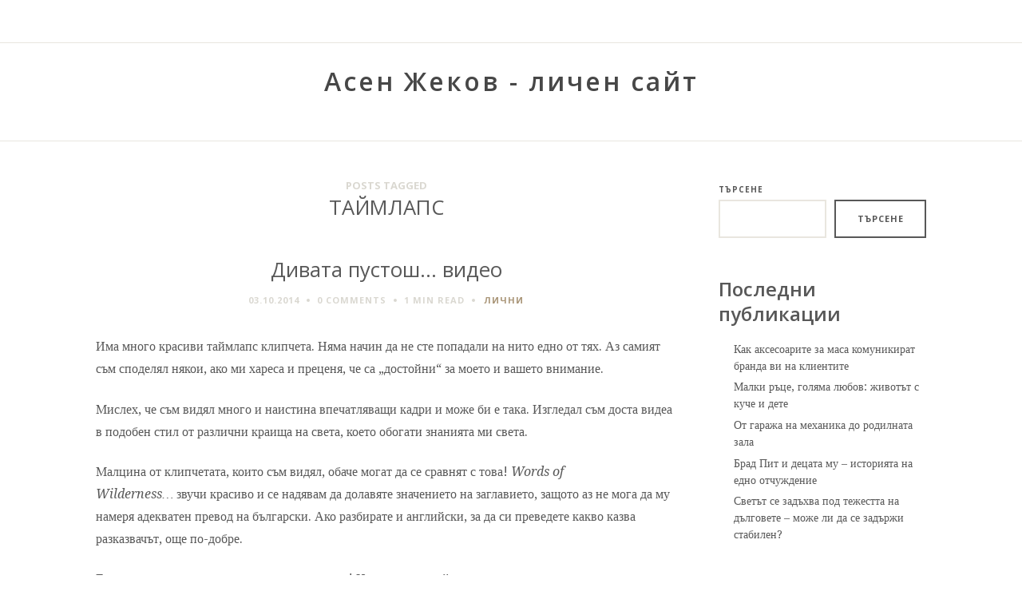

--- FILE ---
content_type: text/html; charset=UTF-8
request_url: https://assenjekov.com/divata-pustosh-video/
body_size: 13506
content:
<!doctype html>

<html lang="bg-BG" class="is-menu-fixed">

<head>
	<meta charset="UTF-8">
					<meta name="viewport" content="width=device-width, initial-scale=1">
				<style id="jetpack-boost-critical-css">@media all{.wp-block-archives{box-sizing:border-box}.wp-block-group{box-sizing:border-box}ul{box-sizing:border-box}.entry-content{counter-reset:footnotes}.screen-reader-text{border:0;clip:rect(1px,1px,1px,1px);clip-path:inset(50%);height:1px;margin:-1px;overflow:hidden;padding:0;position:absolute;width:1px;word-wrap:normal!important}html{font-family:sans-serif;-ms-text-size-adjust:100%;-webkit-text-size-adjust:100%}body{margin:0}article,aside,header,nav{display:block}a{background:0 0}h1{font-size:2em;margin:.67em 0}img{border:0}svg:not(:root){overflow:hidden}*{-webkit-box-sizing:border-box;-moz-box-sizing:border-box;box-sizing:border-box}:after,:before{-webkit-box-sizing:border-box;-moz-box-sizing:border-box;box-sizing:border-box}html{font-size:10px}body{font-family:"Helvetica Neue",Helvetica,Arial,sans-serif;font-size:14px;line-height:1.42857143;color:#333;background-color:#fff}a{color:#428bca;text-decoration:none}img{vertical-align:middle}html{font-size:100%;box-sizing:border-box}*,:after,:before{box-sizing:inherit;-webkit-font-smoothing:antialiased}body{position:relative;font-size:1em;line-height:1.8;-webkit-text-size-adjust:none;overflow-x:hidden}a{color:#096;text-decoration:none;outline:0}ul{list-style:square}img{max-width:100%;height:auto}body{font-family:"Droid Serif",Georgia,serif}.entry-header,.entry-meta,.nav-menu,h1,h2{font-family:"Open Sans",sans-serif}h1,h2{line-height:1.4;font-weight:600;margin:1.2em 0 .8em}h1:first-child,h2:first-child{margin-top:0}h1{font-size:1.6em;margin:.8em 0;line-height:1.2}h2{font-size:1.4em;line-height:1.3}p{margin:0 0 1.1em}ul{margin:.2em 0 1em;line-height:1.8}ul{list-style:disc}.site{background:#fff}.site-main{margin-bottom:2em}.site-main:after,.site-main:before{content:" ";display:table}.site-main:after{clear:both}.layout-medium{width:86%;margin-left:auto;margin-right:auto}.layout-medium{max-width:1040px}.hentry{padding:0 0 1em}.entry-header{padding-top:1.6em;text-align:center}.entry-title{margin:0;font-weight:400;font-size:1.2em}.entry-content{padding-top:1em}.site-header{position:relative;z-index:1000;width:86%;margin-left:auto;margin-right:auto;padding:1.4em 0;border-bottom:1px solid #e9e6df}.site-header .site-title{font-size:1.5em;margin:0 0 .4em;text-align:center;letter-spacing:3px}.site-header .site-title a{color:#474747}.social-container{display:none}.site-navigation{display:block;background:#fff}.nav-menu{display:block;text-align:center}@media screen and (max-width:991px){.nav-menu{display:none;padding-bottom:2em}}.menu-toggle{display:block;width:20px;height:26px;margin:0 auto 1.2em auto;position:relative}.menu-toggle .lines{display:inline-block;width:100%;height:3px;background:#585858;position:relative;position:absolute;top:40%}.menu-toggle .lines:after,.menu-toggle .lines:before{display:inline-block;width:100%;height:3px;background:#585858;position:absolute;left:0;content:"";-webkit-transform-origin:.28571rem center;transform-origin:.28571rem center}.menu-toggle .lines:before{top:7px}.menu-toggle .lines:after{top:-7px}.screen-reader-text{clip:rect(1px,1px,1px,1px);position:absolute}.entry-meta{padding:1.2em 0 0;font-size:11px;font-weight:700;text-transform:uppercase}.entry-meta{color:#dad8d1}.entry-meta>span{display:inline-block;position:relative;margin-right:14px}.entry-meta>span:last-child{margin-right:0}.entry-meta>span:after{display:list-item;content:"";display:list-item;list-style:disc;position:absolute;top:0;right:-19px;width:10px;list-style-position:inside}.entry-meta>span:last-child:after{display:none}.entry-meta .cat-links a{margin:0 2px}.featured-image{margin-top:1.6em}.hentry .entry-header:before{font-family:Fontello;font-size:18px;color:#dad8d1;display:block;text-align:center;padding-bottom:.4em}.post-tags{margin:2em 0}.widget-area{padding:2em 0}.widget-area .widget{padding:0 0 2em}.widget-area a{color:#585858}.widget-area ul li{font-size:.875em}.widget-area ul{margin-left:1.2em;padding-left:0}.widget-area ul li{position:relative;margin-bottom:.4em;line-height:1.5}.tagcloud a{color:#ab977a;font-size:13px!important;margin:0 1px 7px 0;display:inline-block;padding:.5em .9em;line-height:1;border:1px solid #e9e6df}body{color:#585858}a{color:#ab977a}@media screen and (min-width:768px){h1{font-size:2em}h2{font-size:1.5em}p{margin:0 0 1.4em}.entry-header{padding-top:3em}.entry-header h1{font-size:1.6em}.entry-content{padding-top:2.2em}.post .entry-content>p{line-height:1.8}.entry-meta{letter-spacing:1px}.entry-meta>span{margin-right:18px}.with-sidebar{float:left;width:61%}.sidebar{float:left;width:34%;margin-left:5%;padding-top:3.2em}.with-sidebar h1{font-size:1.6em}.hentry .entry-header:before{font-size:21px}.widget-area .widget{padding:0 0 3em}}@media screen and (min-width:992px){.with-sidebar{float:left;width:70%}.sidebar{float:left;width:25%;margin-left:5%}.site-header{padding:0 0 3em;width:100%}.site-header .site-title{font-size:2em;padding-top:2.6em;margin-bottom:.2em}.social-container{display:block;position:absolute;top:12px;left:12px}.menu-toggle{display:none;padding:0}.site-navigation{text-align:center;border-bottom:1px solid #e9e6df}.site-navigation{position:absolute;top:0;width:100%;height:54px;right:0;z-index:10000;background:#fff;background:rgba(255,255,255,.96);-webkit-backface-visibility:hidden}}}</style><title>Дивата пустош&#8230; видео &#8211; Асен Жеков &#8211; личен сайт</title>
<link data-rocket-preload as="style" href="https://fonts.googleapis.com/css?family=Open%20Sans%3A300italic%2C400italic%2C600italic%2C700italic%2C800italic%2C400%2C800%2C700%2C600%2C300%7CDroid%20Serif%3A400%2C700%2C700italic%2C400italic&#038;subset=cyrillic&#038;display=swap" rel="preload">
<link href="https://fonts.googleapis.com/css?family=Open%20Sans%3A300italic%2C400italic%2C600italic%2C700italic%2C800italic%2C400%2C800%2C700%2C600%2C300%7CDroid%20Serif%3A400%2C700%2C700italic%2C400italic&#038;subset=cyrillic&#038;display=swap" media="print" onload="this.media=&#039;all&#039;" rel="stylesheet">
<noscript data-wpr-hosted-gf-parameters=""><link rel="stylesheet" href="https://fonts.googleapis.com/css?family=Open%20Sans%3A300italic%2C400italic%2C600italic%2C700italic%2C800italic%2C400%2C800%2C700%2C600%2C300%7CDroid%20Serif%3A400%2C700%2C700italic%2C400italic&#038;subset=cyrillic&#038;display=swap"></noscript>
<meta name='robots' content='max-image-preview:large' />
<link rel='dns-prefetch' href='//fonts.googleapis.com' />
<link href='https://fonts.gstatic.com' crossorigin rel='preconnect' />
<link rel="alternate" type="application/rss+xml" title="Асен Жеков - личен сайт &raquo; Поток" href="https://assenjekov.com/feed/" />
<link rel="alternate" type="application/rss+xml" title="Асен Жеков - личен сайт &raquo; поток за коментари" href="https://assenjekov.com/comments/feed/" />
<link rel="alternate" type="application/rss+xml" title="Асен Жеков - личен сайт &raquo; поток за коментари на Дивата пустош&#8230; видео" href="https://assenjekov.com/divata-pustosh-video/feed/" />
<link rel="alternate" title="oEmbed (JSON)" type="application/json+oembed" href="https://assenjekov.com/wp-json/oembed/1.0/embed?url=https%3A%2F%2Fassenjekov.com%2Fdivata-pustosh-video%2F" />
<link rel="alternate" title="oEmbed (XML)" type="text/xml+oembed" href="https://assenjekov.com/wp-json/oembed/1.0/embed?url=https%3A%2F%2Fassenjekov.com%2Fdivata-pustosh-video%2F&#038;format=xml" />
<noscript><link rel='stylesheet' id='all-css-76f6e266f76d7fed7b79cbbf34d59c7b' href='https://assenjekov.com/_jb_static/??352c605139' type='text/css' media='all' /></noscript><link data-media="all" onload="this.media=this.dataset.media; delete this.dataset.media; this.removeAttribute( &apos;onload&apos; );" rel='stylesheet' id='all-css-76f6e266f76d7fed7b79cbbf34d59c7b' href='https://assenjekov.com/_jb_static/??352c605139' type='text/css' media="not all" />
<style id='wp-img-auto-sizes-contain-inline-css'>
img:is([sizes=auto i],[sizes^="auto," i]){contain-intrinsic-size:3000px 1500px}
/*# sourceURL=wp-img-auto-sizes-contain-inline-css */
</style>
<style id='wp-emoji-styles-inline-css'>

	img.wp-smiley, img.emoji {
		display: inline !important;
		border: none !important;
		box-shadow: none !important;
		height: 1em !important;
		width: 1em !important;
		margin: 0 0.07em !important;
		vertical-align: -0.1em !important;
		background: none !important;
		padding: 0 !important;
	}
/*# sourceURL=wp-emoji-styles-inline-css */
</style>
<style id='wp-block-library-inline-css'>
:root{--wp-block-synced-color:#7a00df;--wp-block-synced-color--rgb:122,0,223;--wp-bound-block-color:var(--wp-block-synced-color);--wp-editor-canvas-background:#ddd;--wp-admin-theme-color:#007cba;--wp-admin-theme-color--rgb:0,124,186;--wp-admin-theme-color-darker-10:#006ba1;--wp-admin-theme-color-darker-10--rgb:0,107,160.5;--wp-admin-theme-color-darker-20:#005a87;--wp-admin-theme-color-darker-20--rgb:0,90,135;--wp-admin-border-width-focus:2px}@media (min-resolution:192dpi){:root{--wp-admin-border-width-focus:1.5px}}.wp-element-button{cursor:pointer}:root .has-very-light-gray-background-color{background-color:#eee}:root .has-very-dark-gray-background-color{background-color:#313131}:root .has-very-light-gray-color{color:#eee}:root .has-very-dark-gray-color{color:#313131}:root .has-vivid-green-cyan-to-vivid-cyan-blue-gradient-background{background:linear-gradient(135deg,#00d084,#0693e3)}:root .has-purple-crush-gradient-background{background:linear-gradient(135deg,#34e2e4,#4721fb 50%,#ab1dfe)}:root .has-hazy-dawn-gradient-background{background:linear-gradient(135deg,#faaca8,#dad0ec)}:root .has-subdued-olive-gradient-background{background:linear-gradient(135deg,#fafae1,#67a671)}:root .has-atomic-cream-gradient-background{background:linear-gradient(135deg,#fdd79a,#004a59)}:root .has-nightshade-gradient-background{background:linear-gradient(135deg,#330968,#31cdcf)}:root .has-midnight-gradient-background{background:linear-gradient(135deg,#020381,#2874fc)}:root{--wp--preset--font-size--normal:16px;--wp--preset--font-size--huge:42px}.has-regular-font-size{font-size:1em}.has-larger-font-size{font-size:2.625em}.has-normal-font-size{font-size:var(--wp--preset--font-size--normal)}.has-huge-font-size{font-size:var(--wp--preset--font-size--huge)}.has-text-align-center{text-align:center}.has-text-align-left{text-align:left}.has-text-align-right{text-align:right}.has-fit-text{white-space:nowrap!important}#end-resizable-editor-section{display:none}.aligncenter{clear:both}.items-justified-left{justify-content:flex-start}.items-justified-center{justify-content:center}.items-justified-right{justify-content:flex-end}.items-justified-space-between{justify-content:space-between}.screen-reader-text{border:0;clip-path:inset(50%);height:1px;margin:-1px;overflow:hidden;padding:0;position:absolute;width:1px;word-wrap:normal!important}.screen-reader-text:focus{background-color:#ddd;clip-path:none;color:#444;display:block;font-size:1em;height:auto;left:5px;line-height:normal;padding:15px 23px 14px;text-decoration:none;top:5px;width:auto;z-index:100000}html :where(.has-border-color){border-style:solid}html :where([style*=border-top-color]){border-top-style:solid}html :where([style*=border-right-color]){border-right-style:solid}html :where([style*=border-bottom-color]){border-bottom-style:solid}html :where([style*=border-left-color]){border-left-style:solid}html :where([style*=border-width]){border-style:solid}html :where([style*=border-top-width]){border-top-style:solid}html :where([style*=border-right-width]){border-right-style:solid}html :where([style*=border-bottom-width]){border-bottom-style:solid}html :where([style*=border-left-width]){border-left-style:solid}html :where(img[class*=wp-image-]){height:auto;max-width:100%}:where(figure){margin:0 0 1em}html :where(.is-position-sticky){--wp-admin--admin-bar--position-offset:var(--wp-admin--admin-bar--height,0px)}@media screen and (max-width:600px){html :where(.is-position-sticky){--wp-admin--admin-bar--position-offset:0px}}

/*# sourceURL=wp-block-library-inline-css */
</style><style id='wp-block-archives-inline-css'>
.wp-block-archives{box-sizing:border-box}.wp-block-archives-dropdown label{display:block}
/*# sourceURL=https://assenjekov.com/wp-includes/blocks/archives/style.min.css */
</style>
<style id='wp-block-categories-inline-css'>
.wp-block-categories{box-sizing:border-box}.wp-block-categories.alignleft{margin-right:2em}.wp-block-categories.alignright{margin-left:2em}.wp-block-categories.wp-block-categories-dropdown.aligncenter{text-align:center}.wp-block-categories .wp-block-categories__label{display:block;width:100%}
/*# sourceURL=https://assenjekov.com/wp-includes/blocks/categories/style.min.css */
</style>
<style id='wp-block-heading-inline-css'>
h1:where(.wp-block-heading).has-background,h2:where(.wp-block-heading).has-background,h3:where(.wp-block-heading).has-background,h4:where(.wp-block-heading).has-background,h5:where(.wp-block-heading).has-background,h6:where(.wp-block-heading).has-background{padding:1.25em 2.375em}h1.has-text-align-left[style*=writing-mode]:where([style*=vertical-lr]),h1.has-text-align-right[style*=writing-mode]:where([style*=vertical-rl]),h2.has-text-align-left[style*=writing-mode]:where([style*=vertical-lr]),h2.has-text-align-right[style*=writing-mode]:where([style*=vertical-rl]),h3.has-text-align-left[style*=writing-mode]:where([style*=vertical-lr]),h3.has-text-align-right[style*=writing-mode]:where([style*=vertical-rl]),h4.has-text-align-left[style*=writing-mode]:where([style*=vertical-lr]),h4.has-text-align-right[style*=writing-mode]:where([style*=vertical-rl]),h5.has-text-align-left[style*=writing-mode]:where([style*=vertical-lr]),h5.has-text-align-right[style*=writing-mode]:where([style*=vertical-rl]),h6.has-text-align-left[style*=writing-mode]:where([style*=vertical-lr]),h6.has-text-align-right[style*=writing-mode]:where([style*=vertical-rl]){rotate:180deg}
/*# sourceURL=https://assenjekov.com/wp-includes/blocks/heading/style.min.css */
</style>
<style id='wp-block-group-inline-css'>
.wp-block-group{box-sizing:border-box}:where(.wp-block-group.wp-block-group-is-layout-constrained){position:relative}
/*# sourceURL=https://assenjekov.com/wp-includes/blocks/group/style.min.css */
</style>
<style id='global-styles-inline-css'>
:root{--wp--preset--aspect-ratio--square: 1;--wp--preset--aspect-ratio--4-3: 4/3;--wp--preset--aspect-ratio--3-4: 3/4;--wp--preset--aspect-ratio--3-2: 3/2;--wp--preset--aspect-ratio--2-3: 2/3;--wp--preset--aspect-ratio--16-9: 16/9;--wp--preset--aspect-ratio--9-16: 9/16;--wp--preset--color--black: #000000;--wp--preset--color--cyan-bluish-gray: #abb8c3;--wp--preset--color--white: #ffffff;--wp--preset--color--pale-pink: #f78da7;--wp--preset--color--vivid-red: #cf2e2e;--wp--preset--color--luminous-vivid-orange: #ff6900;--wp--preset--color--luminous-vivid-amber: #fcb900;--wp--preset--color--light-green-cyan: #7bdcb5;--wp--preset--color--vivid-green-cyan: #00d084;--wp--preset--color--pale-cyan-blue: #8ed1fc;--wp--preset--color--vivid-cyan-blue: #0693e3;--wp--preset--color--vivid-purple: #9b51e0;--wp--preset--gradient--vivid-cyan-blue-to-vivid-purple: linear-gradient(135deg,rgb(6,147,227) 0%,rgb(155,81,224) 100%);--wp--preset--gradient--light-green-cyan-to-vivid-green-cyan: linear-gradient(135deg,rgb(122,220,180) 0%,rgb(0,208,130) 100%);--wp--preset--gradient--luminous-vivid-amber-to-luminous-vivid-orange: linear-gradient(135deg,rgb(252,185,0) 0%,rgb(255,105,0) 100%);--wp--preset--gradient--luminous-vivid-orange-to-vivid-red: linear-gradient(135deg,rgb(255,105,0) 0%,rgb(207,46,46) 100%);--wp--preset--gradient--very-light-gray-to-cyan-bluish-gray: linear-gradient(135deg,rgb(238,238,238) 0%,rgb(169,184,195) 100%);--wp--preset--gradient--cool-to-warm-spectrum: linear-gradient(135deg,rgb(74,234,220) 0%,rgb(151,120,209) 20%,rgb(207,42,186) 40%,rgb(238,44,130) 60%,rgb(251,105,98) 80%,rgb(254,248,76) 100%);--wp--preset--gradient--blush-light-purple: linear-gradient(135deg,rgb(255,206,236) 0%,rgb(152,150,240) 100%);--wp--preset--gradient--blush-bordeaux: linear-gradient(135deg,rgb(254,205,165) 0%,rgb(254,45,45) 50%,rgb(107,0,62) 100%);--wp--preset--gradient--luminous-dusk: linear-gradient(135deg,rgb(255,203,112) 0%,rgb(199,81,192) 50%,rgb(65,88,208) 100%);--wp--preset--gradient--pale-ocean: linear-gradient(135deg,rgb(255,245,203) 0%,rgb(182,227,212) 50%,rgb(51,167,181) 100%);--wp--preset--gradient--electric-grass: linear-gradient(135deg,rgb(202,248,128) 0%,rgb(113,206,126) 100%);--wp--preset--gradient--midnight: linear-gradient(135deg,rgb(2,3,129) 0%,rgb(40,116,252) 100%);--wp--preset--font-size--small: 13px;--wp--preset--font-size--medium: 20px;--wp--preset--font-size--large: 36px;--wp--preset--font-size--x-large: 42px;--wp--preset--spacing--20: 0.44rem;--wp--preset--spacing--30: 0.67rem;--wp--preset--spacing--40: 1rem;--wp--preset--spacing--50: 1.5rem;--wp--preset--spacing--60: 2.25rem;--wp--preset--spacing--70: 3.38rem;--wp--preset--spacing--80: 5.06rem;--wp--preset--shadow--natural: 6px 6px 9px rgba(0, 0, 0, 0.2);--wp--preset--shadow--deep: 12px 12px 50px rgba(0, 0, 0, 0.4);--wp--preset--shadow--sharp: 6px 6px 0px rgba(0, 0, 0, 0.2);--wp--preset--shadow--outlined: 6px 6px 0px -3px rgb(255, 255, 255), 6px 6px rgb(0, 0, 0);--wp--preset--shadow--crisp: 6px 6px 0px rgb(0, 0, 0);}:where(.is-layout-flex){gap: 0.5em;}:where(.is-layout-grid){gap: 0.5em;}body .is-layout-flex{display: flex;}.is-layout-flex{flex-wrap: wrap;align-items: center;}.is-layout-flex > :is(*, div){margin: 0;}body .is-layout-grid{display: grid;}.is-layout-grid > :is(*, div){margin: 0;}:where(.wp-block-columns.is-layout-flex){gap: 2em;}:where(.wp-block-columns.is-layout-grid){gap: 2em;}:where(.wp-block-post-template.is-layout-flex){gap: 1.25em;}:where(.wp-block-post-template.is-layout-grid){gap: 1.25em;}.has-black-color{color: var(--wp--preset--color--black) !important;}.has-cyan-bluish-gray-color{color: var(--wp--preset--color--cyan-bluish-gray) !important;}.has-white-color{color: var(--wp--preset--color--white) !important;}.has-pale-pink-color{color: var(--wp--preset--color--pale-pink) !important;}.has-vivid-red-color{color: var(--wp--preset--color--vivid-red) !important;}.has-luminous-vivid-orange-color{color: var(--wp--preset--color--luminous-vivid-orange) !important;}.has-luminous-vivid-amber-color{color: var(--wp--preset--color--luminous-vivid-amber) !important;}.has-light-green-cyan-color{color: var(--wp--preset--color--light-green-cyan) !important;}.has-vivid-green-cyan-color{color: var(--wp--preset--color--vivid-green-cyan) !important;}.has-pale-cyan-blue-color{color: var(--wp--preset--color--pale-cyan-blue) !important;}.has-vivid-cyan-blue-color{color: var(--wp--preset--color--vivid-cyan-blue) !important;}.has-vivid-purple-color{color: var(--wp--preset--color--vivid-purple) !important;}.has-black-background-color{background-color: var(--wp--preset--color--black) !important;}.has-cyan-bluish-gray-background-color{background-color: var(--wp--preset--color--cyan-bluish-gray) !important;}.has-white-background-color{background-color: var(--wp--preset--color--white) !important;}.has-pale-pink-background-color{background-color: var(--wp--preset--color--pale-pink) !important;}.has-vivid-red-background-color{background-color: var(--wp--preset--color--vivid-red) !important;}.has-luminous-vivid-orange-background-color{background-color: var(--wp--preset--color--luminous-vivid-orange) !important;}.has-luminous-vivid-amber-background-color{background-color: var(--wp--preset--color--luminous-vivid-amber) !important;}.has-light-green-cyan-background-color{background-color: var(--wp--preset--color--light-green-cyan) !important;}.has-vivid-green-cyan-background-color{background-color: var(--wp--preset--color--vivid-green-cyan) !important;}.has-pale-cyan-blue-background-color{background-color: var(--wp--preset--color--pale-cyan-blue) !important;}.has-vivid-cyan-blue-background-color{background-color: var(--wp--preset--color--vivid-cyan-blue) !important;}.has-vivid-purple-background-color{background-color: var(--wp--preset--color--vivid-purple) !important;}.has-black-border-color{border-color: var(--wp--preset--color--black) !important;}.has-cyan-bluish-gray-border-color{border-color: var(--wp--preset--color--cyan-bluish-gray) !important;}.has-white-border-color{border-color: var(--wp--preset--color--white) !important;}.has-pale-pink-border-color{border-color: var(--wp--preset--color--pale-pink) !important;}.has-vivid-red-border-color{border-color: var(--wp--preset--color--vivid-red) !important;}.has-luminous-vivid-orange-border-color{border-color: var(--wp--preset--color--luminous-vivid-orange) !important;}.has-luminous-vivid-amber-border-color{border-color: var(--wp--preset--color--luminous-vivid-amber) !important;}.has-light-green-cyan-border-color{border-color: var(--wp--preset--color--light-green-cyan) !important;}.has-vivid-green-cyan-border-color{border-color: var(--wp--preset--color--vivid-green-cyan) !important;}.has-pale-cyan-blue-border-color{border-color: var(--wp--preset--color--pale-cyan-blue) !important;}.has-vivid-cyan-blue-border-color{border-color: var(--wp--preset--color--vivid-cyan-blue) !important;}.has-vivid-purple-border-color{border-color: var(--wp--preset--color--vivid-purple) !important;}.has-vivid-cyan-blue-to-vivid-purple-gradient-background{background: var(--wp--preset--gradient--vivid-cyan-blue-to-vivid-purple) !important;}.has-light-green-cyan-to-vivid-green-cyan-gradient-background{background: var(--wp--preset--gradient--light-green-cyan-to-vivid-green-cyan) !important;}.has-luminous-vivid-amber-to-luminous-vivid-orange-gradient-background{background: var(--wp--preset--gradient--luminous-vivid-amber-to-luminous-vivid-orange) !important;}.has-luminous-vivid-orange-to-vivid-red-gradient-background{background: var(--wp--preset--gradient--luminous-vivid-orange-to-vivid-red) !important;}.has-very-light-gray-to-cyan-bluish-gray-gradient-background{background: var(--wp--preset--gradient--very-light-gray-to-cyan-bluish-gray) !important;}.has-cool-to-warm-spectrum-gradient-background{background: var(--wp--preset--gradient--cool-to-warm-spectrum) !important;}.has-blush-light-purple-gradient-background{background: var(--wp--preset--gradient--blush-light-purple) !important;}.has-blush-bordeaux-gradient-background{background: var(--wp--preset--gradient--blush-bordeaux) !important;}.has-luminous-dusk-gradient-background{background: var(--wp--preset--gradient--luminous-dusk) !important;}.has-pale-ocean-gradient-background{background: var(--wp--preset--gradient--pale-ocean) !important;}.has-electric-grass-gradient-background{background: var(--wp--preset--gradient--electric-grass) !important;}.has-midnight-gradient-background{background: var(--wp--preset--gradient--midnight) !important;}.has-small-font-size{font-size: var(--wp--preset--font-size--small) !important;}.has-medium-font-size{font-size: var(--wp--preset--font-size--medium) !important;}.has-large-font-size{font-size: var(--wp--preset--font-size--large) !important;}.has-x-large-font-size{font-size: var(--wp--preset--font-size--x-large) !important;}
/*# sourceURL=global-styles-inline-css */
</style>

<style id='classic-theme-styles-inline-css'>
/*! This file is auto-generated */
.wp-block-button__link{color:#fff;background-color:#32373c;border-radius:9999px;box-shadow:none;text-decoration:none;padding:calc(.667em + 2px) calc(1.333em + 2px);font-size:1.125em}.wp-block-file__button{background:#32373c;color:#fff;text-decoration:none}
/*# sourceURL=/wp-includes/css/classic-themes.min.css */
</style>
<noscript>
</noscript>
<noscript>
</noscript>


<link rel="https://api.w.org/" href="https://assenjekov.com/wp-json/" /><link rel="alternate" title="JSON" type="application/json" href="https://assenjekov.com/wp-json/wp/v2/posts/332" /><link rel="EditURI" type="application/rsd+xml" title="RSD" href="https://assenjekov.com/xmlrpc.php?rsd" />
<meta name="generator" content="WordPress 6.9" />
<link rel="canonical" href="https://assenjekov.com/divata-pustosh-video/" />
<link rel='shortlink' href='https://assenjekov.com/?p=332' />

			<!--[if lt IE 9]>
				<script data-jetpack-boost="ignore" src="https://assenjekov.com/wp-content/themes/editor-wp/js/ie.js"></script>
			<![endif]-->

		<meta name="generator" content="WP Rocket 3.20.3" data-wpr-features="wpr_minify_js wpr_preload_links wpr_desktop" /></head>

<body class="wp-singular post-template-default single single-post postid-332 single-format-standard wp-theme-editor-wp">
    <div data-rocket-location-hash="57eb0956558bf7ad8062fd5c02b81560" id="page" class="hfeed site">
        <header data-rocket-location-hash="e6dec5522a8b56befa615ed1945d2e58" id="masthead" class="site-header" role="banner">
			<nav id="primary-navigation" class="site-navigation primary-navigation" role="navigation">
				
				<a class="menu-toggle"><span class="lines"></span></a>
				
				<div class="nav-menu">
					<div id="nav" class="menu-custom"></div>
				</div>
								
				<div class="social-container">
									</div>
			</nav>
			
			<h1 class="site-title">
											<a href="https://assenjekov.com/" rel="home">Асен Жеков - личен сайт</a>
									</h1>
			
			        </header>
<div data-rocket-location-hash="bed313cbdc31d216357fd99a4b61270a" id="main" class="site-main">
	<div data-rocket-location-hash="4deaec138d447296ee71eccf9bb8f00d" class="layout-medium"> 
		<div id="primary" class="content-area with-sidebar">
			<div id="content" class="site-content" role="main">
												<article id="post-332" class="post-332 post type-post status-publish format-standard hentry category-lichni tag-timelapse tag-vdahnovyavasto tag-video tag-klip tag-krasiva-priroda tag-taimlaps">
									<header class="entry-header">
										<h1 class="entry-title" >Дивата пустош&#8230; видео</h1>
										<div class="entry-meta">
											<span class="entry-date">
												<time class="entry-date" datetime="2012-02-13T04:34:10+00:00">03.10.2014</time>
											</span>
											
											<span class="comment-link">
												<a href="https://assenjekov.com/divata-pustosh-video/#respond">0 Comments</a>											</span>
											
															<span class="read-time"><span class="eta"></span> read</span>
														
											<span class="cat-links">
												<a href="https://assenjekov.com/category/lichni/" rel="category tag">Лични</a>											</span>
											
																					</div>
									</header>
																		<div class="entry-content">
										<p>Има много красиви таймлапс клипчета. Няма начин да не сте попадали на нито едно от тях. Аз самият съм споделял някои, ако ми хареса и преценя, че са &#8222;достойни&#8220; за моето и вашето внимание.</p>
<p>Мислех, че съм видял много и наистина впечатляващи кадри и може би е така. Изгледал съм доста видеа в подобен стил от различни краища на света, което обогати знанията ми света.</p>
<p>Малцина от клипчетата, които съм видял, обаче могат да се сравнят с това! <em>Words of Wilderness&#8230; </em>звучи красиво и се надявам да долавяте значението на заглавието, защото аз не мога да му намеря адекватен превод на български. Ако разбирате и английски, за да си преведете какво казва разказвачът, още по-добре.</p>
<p>Гарантирам ви доза вдъхновение с тези кадри! На мен ми подействаха точно така.</p>
<p>&nbsp;</p>
<p><a href="http://vimeo.com/105411012">Words of Wilderness: 1836 &#8211; Present</a> from <a href="http://vimeo.com/user5116876">Pete McBride</a> on <a href="https://vimeo.com">Vimeo</a>.</p>
																																	<div class="post-tags tagcloud">
														<a href="https://assenjekov.com/tag/timelapse/" rel="tag">timelapse</a> <a href="https://assenjekov.com/tag/vdahnovyavasto/" rel="tag">вдъхновяващо</a> <a href="https://assenjekov.com/tag/video/" rel="tag">видео</a> <a href="https://assenjekov.com/tag/klip/" rel="tag">клип</a> <a href="https://assenjekov.com/tag/krasiva-priroda/" rel="tag">красива природа</a> <a href="https://assenjekov.com/tag/taimlaps/" rel="tag">таймлапс</a>													</div>
																						<div class="share-links">
	<h3>SHARE THIS</h3>
	
	<a rel="nofollow" target="_blank" href="mailto:?subject=I wanted you to see this post&amp;body=Check out this post : Дивата пустош&#8230; видео - https://assenjekov.com/divata-pustosh-video/" title="Email this post to a friend"><i class="pw-icon-mail"></i></a>
	
	<a rel="nofollow" target="_blank" href="https://plus.google.com/share?url=https://assenjekov.com/divata-pustosh-video/" title="Share this post on Google+"><i class="pw-icon-gplus"></i></a>
	
	<a rel="nofollow" target="_blank" href="http://twitter.com/home?status=Currently reading: 'Дивата пустош&#8230; видео' https://assenjekov.com/divata-pustosh-video/" title="Share this post with your followers"><i class="pw-icon-twitter"></i></a>
	  
	<a rel="nofollow" target="_blank" href="http://www.facebook.com/sharer.php?u=https://assenjekov.com/divata-pustosh-video/&amp;t=Дивата пустош&#8230; видео" title="Share this post on Facebook"><i class="pw-icon-facebook"></i></a>
</div>													<nav class="nav-single row">
				<div class="nav-previous col-sm-6">
					<h4>PREVIOUS POST</h4><a href="https://assenjekov.com/profesiite-koito-ne-razbirame/" rel="prev"><span class="meta-nav">&#8592;</span> Професиите, които не разбираме</a>				</div>
				
				<div class="nav-next col-sm-6">
					<h4>NEXT POST</h4><a href="https://assenjekov.com/da-izlezem-navan-dokato-vse-oste-mojem/" rel="next">Да излезем навън, докато все още можем <span class="meta-nav">&#8594;</span></a>				</div>
			</nav>
																										<div class="yarpp-related">
					<h3>You May Also Like</h3>
					
					<div class="yarpp-thumbnails-horizontal">
																<a class="yarpp-thumbnail" href="https://assenjekov.com/%d0%ba%d0%b0%d0%ba-%d0%b0%d0%ba%d1%81%d0%b5%d1%81%d0%be%d0%b0%d1%80%d0%b8%d1%82%d0%b5-%d0%b7%d0%b0-%d0%bc%d0%b0%d1%81%d0%b0-%d0%ba%d0%be%d0%bc%d1%83%d0%bd%d0%b8%d0%ba%d0%b8%d1%80%d0%b0%d1%82-%d0%b1/">
											<span class="yarpp-thumbnail-default">
												<img width="768" height="512" src="https://assenjekov.com/wp-content/uploads/sites/2/2026/01/аксесоарите-за-маса-които-комуникират-бранда-ви-768x512.jpg" class="attachment-pixelwars_theme_image_size_4 size-pixelwars_theme_image_size_4 wp-post-image" alt="Как аксесоарите за маса комуникират бранда ви на клиентите" title="" decoding="async" fetchpriority="high" srcset="https://assenjekov.com/wp-content/uploads/sites/2/2026/01/аксесоарите-за-маса-които-комуникират-бранда-ви-768x512.jpg 768w, https://assenjekov.com/wp-content/uploads/sites/2/2026/01/аксесоарите-за-маса-които-комуникират-бранда-ви-300x200.jpg 300w, https://assenjekov.com/wp-content/uploads/sites/2/2026/01/аксесоарите-за-маса-които-комуникират-бранда-ви-1024x683.jpg 1024w, https://assenjekov.com/wp-content/uploads/sites/2/2026/01/аксесоарите-за-маса-които-комуникират-бранда-ви-1000x667.jpg 1000w, https://assenjekov.com/wp-content/uploads/sites/2/2026/01/аксесоарите-за-маса-които-комуникират-бранда-ви-500x334.jpg 500w, https://assenjekov.com/wp-content/uploads/sites/2/2026/01/аксесоарите-за-маса-които-комуникират-бранда-ви.jpg 1200w" sizes="(max-width: 768px) 100vw, 768px" />											</span>
											
											<span class="yarpp-thumbnail-title">Как аксесоарите за маса комуникират бранда ви на клиентите</span>
										</a>
																			<a class="yarpp-thumbnail" href="https://assenjekov.com/malki-race-golqma-lubov-jivot-s-kuche-i-dete/">
											<span class="yarpp-thumbnail-default">
												<img width="768" height="512" src="https://assenjekov.com/wp-content/uploads/sites/2/2026/01/куче-и-дете-768x512.jpg" class="attachment-pixelwars_theme_image_size_4 size-pixelwars_theme_image_size_4 wp-post-image" alt="Малки ръце, голяма любов: животът с куче и дете" title="" decoding="async" srcset="https://assenjekov.com/wp-content/uploads/sites/2/2026/01/куче-и-дете-768x512.jpg 768w, https://assenjekov.com/wp-content/uploads/sites/2/2026/01/куче-и-дете-500x334.jpg 500w" sizes="(max-width: 768px) 100vw, 768px" />											</span>
											
											<span class="yarpp-thumbnail-title">Малки ръце, голяма любов: животът с куче и дете</span>
										</a>
																			<a class="yarpp-thumbnail" href="https://assenjekov.com/princesata-na-tate-chast-2/">
											<span class="yarpp-thumbnail-default">
												<img width="768" height="512" src="https://assenjekov.com/wp-content/uploads/sites/2/2025/07/father-551921_1280-768x512.jpg" class="attachment-pixelwars_theme_image_size_4 size-pixelwars_theme_image_size_4 wp-post-image" alt="Принцесата на тате (част 2)" title="" decoding="async" srcset="https://assenjekov.com/wp-content/uploads/sites/2/2025/07/father-551921_1280-768x512.jpg 768w, https://assenjekov.com/wp-content/uploads/sites/2/2025/07/father-551921_1280-300x200.jpg 300w, https://assenjekov.com/wp-content/uploads/sites/2/2025/07/father-551921_1280-1024x682.jpg 1024w, https://assenjekov.com/wp-content/uploads/sites/2/2025/07/father-551921_1280-1000x666.jpg 1000w, https://assenjekov.com/wp-content/uploads/sites/2/2025/07/father-551921_1280-500x334.jpg 500w, https://assenjekov.com/wp-content/uploads/sites/2/2025/07/father-551921_1280.jpg 1280w" sizes="(max-width: 768px) 100vw, 768px" />											</span>
											
											<span class="yarpp-thumbnail-title">Принцесата на тате (част 2)</span>
										</a>
														</div>
				</div>
												</div>
								</article>
								

			<div id="comments" class="comments-area">
								
				
					<div id="respond" class="comment-respond">
		<h3 id="reply-title" class="comment-reply-title">Leave A Comment</h3><form action="https://assenjekov.com/wp-comments-post.php" method="post" id="commentform" class="comment-form"><p class="comment-notes"><span id="email-notes">Вашият имейл адрес няма да бъде публикуван.</span> <span class="required-field-message">Задължителните полета са отбелязани с <span class="required">*</span></span></p><p class="comment-form-comment"><label for="comment">Коментар: <span class="required">*</span></label> <textarea id="comment" name="comment" cols="45" rows="8" maxlength="65525" required></textarea></p><p class="comment-form-author"><label for="author">Име <span class="required">*</span></label> <input id="author" name="author" type="text" value="" size="30" maxlength="245" autocomplete="name" required /></p>
<p class="comment-form-email"><label for="email">Имейл <span class="required">*</span></label> <input id="email" name="email" type="email" value="" size="30" maxlength="100" aria-describedby="email-notes" autocomplete="email" required /></p>
<p class="comment-form-url"><label for="url">Интернет страница</label> <input id="url" name="url" type="url" value="" size="30" maxlength="200" autocomplete="url" /></p>
<p class="comment-form-cookies-consent"><input id="wp-comment-cookies-consent" name="wp-comment-cookies-consent" type="checkbox" value="yes" /> <label for="wp-comment-cookies-consent">Запазване на името, имейл адреса и уебсайта ми в този браузър за следващия път когато коментирам.</label></p>
<p class="form-submit"><input name="submit" type="submit" id="submit" class="submit" value="Публикуване" /> <input type='hidden' name='comment_post_ID' value='332' id='comment_post_ID' />
<input type='hidden' name='comment_parent' id='comment_parent' value='0' />
</p><p style="display: none;"><input type="hidden" id="akismet_comment_nonce" name="akismet_comment_nonce" value="cb6c2eeb3f" /></p><p style="display: none !important;" class="akismet-fields-container" data-prefix="ak_"><label>&#916;<textarea name="ak_hp_textarea" cols="45" rows="8" maxlength="100"></textarea></label><input type="hidden" id="ak_js_1" name="ak_js" value="11"/></p></form>	</div><!-- #respond -->
				</div>
												</div>
		</div>
		<div id="secondary" class="widget-area sidebar" role="complementary">
	<aside id="block-5" class="widget widget_block"><div class="wp-block-group"><div class="wp-block-group__inner-container is-layout-flow wp-block-group-is-layout-flow"><h2 class="wp-block-heading">Архив</h2><ul class="wp-block-archives-list wp-block-archives">	<li><a href='https://assenjekov.com/2026/01/'>януари 2026</a></li>
	<li><a href='https://assenjekov.com/2025/11/'>ноември 2025</a></li>
	<li><a href='https://assenjekov.com/2025/10/'>октомври 2025</a></li>
	<li><a href='https://assenjekov.com/2025/09/'>септември 2025</a></li>
	<li><a href='https://assenjekov.com/2025/08/'>август 2025</a></li>
	<li><a href='https://assenjekov.com/2025/07/'>юли 2025</a></li>
	<li><a href='https://assenjekov.com/2025/06/'>юни 2025</a></li>
	<li><a href='https://assenjekov.com/2025/05/'>май 2025</a></li>
	<li><a href='https://assenjekov.com/2025/04/'>април 2025</a></li>
	<li><a href='https://assenjekov.com/2025/03/'>март 2025</a></li>
	<li><a href='https://assenjekov.com/2025/02/'>февруари 2025</a></li>
	<li><a href='https://assenjekov.com/2025/01/'>януари 2025</a></li>
	<li><a href='https://assenjekov.com/2024/10/'>октомври 2024</a></li>
	<li><a href='https://assenjekov.com/2024/09/'>септември 2024</a></li>
	<li><a href='https://assenjekov.com/2024/08/'>август 2024</a></li>
	<li><a href='https://assenjekov.com/2024/07/'>юли 2024</a></li>
	<li><a href='https://assenjekov.com/2024/06/'>юни 2024</a></li>
	<li><a href='https://assenjekov.com/2024/04/'>април 2024</a></li>
	<li><a href='https://assenjekov.com/2024/03/'>март 2024</a></li>
	<li><a href='https://assenjekov.com/2024/02/'>февруари 2024</a></li>
	<li><a href='https://assenjekov.com/2024/01/'>януари 2024</a></li>
	<li><a href='https://assenjekov.com/2023/12/'>декември 2023</a></li>
	<li><a href='https://assenjekov.com/2023/10/'>октомври 2023</a></li>
	<li><a href='https://assenjekov.com/2023/09/'>септември 2023</a></li>
	<li><a href='https://assenjekov.com/2023/08/'>август 2023</a></li>
	<li><a href='https://assenjekov.com/2023/07/'>юли 2023</a></li>
	<li><a href='https://assenjekov.com/2023/06/'>юни 2023</a></li>
	<li><a href='https://assenjekov.com/2023/05/'>май 2023</a></li>
	<li><a href='https://assenjekov.com/2023/04/'>април 2023</a></li>
	<li><a href='https://assenjekov.com/2023/03/'>март 2023</a></li>
	<li><a href='https://assenjekov.com/2023/02/'>февруари 2023</a></li>
	<li><a href='https://assenjekov.com/2023/01/'>януари 2023</a></li>
	<li><a href='https://assenjekov.com/2022/12/'>декември 2022</a></li>
	<li><a href='https://assenjekov.com/2022/11/'>ноември 2022</a></li>
	<li><a href='https://assenjekov.com/2022/10/'>октомври 2022</a></li>
	<li><a href='https://assenjekov.com/2022/09/'>септември 2022</a></li>
	<li><a href='https://assenjekov.com/2022/07/'>юли 2022</a></li>
	<li><a href='https://assenjekov.com/2022/06/'>юни 2022</a></li>
	<li><a href='https://assenjekov.com/2022/04/'>април 2022</a></li>
	<li><a href='https://assenjekov.com/2022/03/'>март 2022</a></li>
	<li><a href='https://assenjekov.com/2022/02/'>февруари 2022</a></li>
	<li><a href='https://assenjekov.com/2022/01/'>януари 2022</a></li>
	<li><a href='https://assenjekov.com/2021/12/'>декември 2021</a></li>
	<li><a href='https://assenjekov.com/2021/11/'>ноември 2021</a></li>
	<li><a href='https://assenjekov.com/2021/10/'>октомври 2021</a></li>
	<li><a href='https://assenjekov.com/2021/08/'>август 2021</a></li>
	<li><a href='https://assenjekov.com/2021/07/'>юли 2021</a></li>
	<li><a href='https://assenjekov.com/2021/06/'>юни 2021</a></li>
	<li><a href='https://assenjekov.com/2021/05/'>май 2021</a></li>
	<li><a href='https://assenjekov.com/2021/04/'>април 2021</a></li>
	<li><a href='https://assenjekov.com/2021/03/'>март 2021</a></li>
	<li><a href='https://assenjekov.com/2021/02/'>февруари 2021</a></li>
	<li><a href='https://assenjekov.com/2021/01/'>януари 2021</a></li>
	<li><a href='https://assenjekov.com/2020/12/'>декември 2020</a></li>
	<li><a href='https://assenjekov.com/2020/11/'>ноември 2020</a></li>
	<li><a href='https://assenjekov.com/2020/09/'>септември 2020</a></li>
	<li><a href='https://assenjekov.com/2020/08/'>август 2020</a></li>
	<li><a href='https://assenjekov.com/2020/07/'>юли 2020</a></li>
	<li><a href='https://assenjekov.com/2020/06/'>юни 2020</a></li>
	<li><a href='https://assenjekov.com/2020/05/'>май 2020</a></li>
	<li><a href='https://assenjekov.com/2020/04/'>април 2020</a></li>
	<li><a href='https://assenjekov.com/2020/03/'>март 2020</a></li>
	<li><a href='https://assenjekov.com/2020/02/'>февруари 2020</a></li>
	<li><a href='https://assenjekov.com/2019/12/'>декември 2019</a></li>
	<li><a href='https://assenjekov.com/2019/11/'>ноември 2019</a></li>
	<li><a href='https://assenjekov.com/2019/09/'>септември 2019</a></li>
	<li><a href='https://assenjekov.com/2019/08/'>август 2019</a></li>
	<li><a href='https://assenjekov.com/2019/06/'>юни 2019</a></li>
	<li><a href='https://assenjekov.com/2017/08/'>август 2017</a></li>
	<li><a href='https://assenjekov.com/2017/06/'>юни 2017</a></li>
	<li><a href='https://assenjekov.com/2017/04/'>април 2017</a></li>
	<li><a href='https://assenjekov.com/2017/03/'>март 2017</a></li>
	<li><a href='https://assenjekov.com/2016/04/'>април 2016</a></li>
	<li><a href='https://assenjekov.com/2016/03/'>март 2016</a></li>
	<li><a href='https://assenjekov.com/2016/02/'>февруари 2016</a></li>
	<li><a href='https://assenjekov.com/2016/01/'>януари 2016</a></li>
	<li><a href='https://assenjekov.com/2015/12/'>декември 2015</a></li>
	<li><a href='https://assenjekov.com/2015/11/'>ноември 2015</a></li>
	<li><a href='https://assenjekov.com/2015/10/'>октомври 2015</a></li>
	<li><a href='https://assenjekov.com/2015/09/'>септември 2015</a></li>
	<li><a href='https://assenjekov.com/2015/08/'>август 2015</a></li>
	<li><a href='https://assenjekov.com/2015/07/'>юли 2015</a></li>
	<li><a href='https://assenjekov.com/2015/06/'>юни 2015</a></li>
	<li><a href='https://assenjekov.com/2015/05/'>май 2015</a></li>
	<li><a href='https://assenjekov.com/2015/04/'>април 2015</a></li>
	<li><a href='https://assenjekov.com/2015/03/'>март 2015</a></li>
	<li><a href='https://assenjekov.com/2015/02/'>февруари 2015</a></li>
	<li><a href='https://assenjekov.com/2015/01/'>януари 2015</a></li>
	<li><a href='https://assenjekov.com/2014/12/'>декември 2014</a></li>
	<li><a href='https://assenjekov.com/2014/11/'>ноември 2014</a></li>
	<li><a href='https://assenjekov.com/2014/10/'>октомври 2014</a></li>
	<li><a href='https://assenjekov.com/2014/09/'>септември 2014</a></li>
	<li><a href='https://assenjekov.com/2014/08/'>август 2014</a></li>
	<li><a href='https://assenjekov.com/2014/07/'>юли 2014</a></li>
	<li><a href='https://assenjekov.com/2014/06/'>юни 2014</a></li>
	<li><a href='https://assenjekov.com/2014/05/'>май 2014</a></li>
	<li><a href='https://assenjekov.com/2014/04/'>април 2014</a></li>
	<li><a href='https://assenjekov.com/2014/03/'>март 2014</a></li>
	<li><a href='https://assenjekov.com/2014/02/'>февруари 2014</a></li>
	<li><a href='https://assenjekov.com/2014/01/'>януари 2014</a></li>
	<li><a href='https://assenjekov.com/2013/12/'>декември 2013</a></li>
	<li><a href='https://assenjekov.com/2013/11/'>ноември 2013</a></li>
	<li><a href='https://assenjekov.com/2013/10/'>октомври 2013</a></li>
	<li><a href='https://assenjekov.com/2013/09/'>септември 2013</a></li>
	<li><a href='https://assenjekov.com/2013/08/'>август 2013</a></li>
	<li><a href='https://assenjekov.com/2013/07/'>юли 2013</a></li>
	<li><a href='https://assenjekov.com/2013/06/'>юни 2013</a></li>
	<li><a href='https://assenjekov.com/2013/05/'>май 2013</a></li>
	<li><a href='https://assenjekov.com/2013/04/'>април 2013</a></li>
	<li><a href='https://assenjekov.com/2013/03/'>март 2013</a></li>
	<li><a href='https://assenjekov.com/2013/02/'>февруари 2013</a></li>
	<li><a href='https://assenjekov.com/2013/01/'>януари 2013</a></li>
	<li><a href='https://assenjekov.com/2012/12/'>декември 2012</a></li>
	<li><a href='https://assenjekov.com/2012/11/'>ноември 2012</a></li>
</ul></div></div></aside><aside id="block-6" class="widget widget_block"><div class="wp-block-group"><div class="wp-block-group__inner-container is-layout-flow wp-block-group-is-layout-flow"><h2 class="wp-block-heading">Категории</h2><ul class="wp-block-categories-list wp-block-categories">	<li class="cat-item cat-item-1"><a href="https://assenjekov.com/category/%d0%b1%d0%b5%d0%b7-%d0%ba%d0%b0%d1%82%d0%b5%d0%b3%d0%be%d1%80%d0%b8%d1%8f/">Без категория</a>
</li>
	<li class="cat-item cat-item-3"><a href="https://assenjekov.com/category/lichni/">Лични</a>
</li>
	<li class="cat-item cat-item-2"><a href="https://assenjekov.com/category/moi/">Мои</a>
</li>
</ul></div></div></aside></div>	</div>
</div>

        <footer id="colophon" class="site-footer" role="contentinfo">
			<div class="layout-medium">
								
				
							</div>
			
			
			<div class="site-info">
				<div class="layout-medium">
									</div>
			</div>
		</footer>
	</div>
    
	
	
		
		



<script type="text/javascript" src="https://assenjekov.com/wp-includes/js/jquery/jquery.min.js?ver=3.7.1" id="jquery-core-js"></script><script type='text/javascript' src='https://assenjekov.com/_jb_static/??6578a83cc7'></script><script>document.getElementById( "ak_js_1" ).setAttribute( "value", ( new Date() ).getTime() );</script><script type="speculationrules">
{"prefetch":[{"source":"document","where":{"and":[{"href_matches":"/*"},{"not":{"href_matches":["/wp-*.php","/wp-admin/*","/wp-content/uploads/sites/2/*","/wp-content/*","/wp-content/plugins/*","/wp-content/themes/editor-wp/*","/*\\?(.+)"]}},{"not":{"selector_matches":"a[rel~=\"nofollow\"]"}},{"not":{"selector_matches":".no-prefetch, .no-prefetch a"}}]},"eagerness":"conservative"}]}
</script><script>window.addEventListener( 'load', function() {
				document.querySelectorAll( 'link' ).forEach( function( e ) {'not all' === e.media && e.dataset.media && ( e.media = e.dataset.media, delete e.dataset.media );} );
				var e = document.getElementById( 'jetpack-boost-critical-css' );
				e && ( e.media = 'not all' );
			} );</script><script type="text/javascript" id="rocket-browser-checker-js-after">
/* <![CDATA[ */
"use strict";var _createClass=function(){function defineProperties(target,props){for(var i=0;i<props.length;i++){var descriptor=props[i];descriptor.enumerable=descriptor.enumerable||!1,descriptor.configurable=!0,"value"in descriptor&&(descriptor.writable=!0),Object.defineProperty(target,descriptor.key,descriptor)}}return function(Constructor,protoProps,staticProps){return protoProps&&defineProperties(Constructor.prototype,protoProps),staticProps&&defineProperties(Constructor,staticProps),Constructor}}();function _classCallCheck(instance,Constructor){if(!(instance instanceof Constructor))throw new TypeError("Cannot call a class as a function")}var RocketBrowserCompatibilityChecker=function(){function RocketBrowserCompatibilityChecker(options){_classCallCheck(this,RocketBrowserCompatibilityChecker),this.passiveSupported=!1,this._checkPassiveOption(this),this.options=!!this.passiveSupported&&options}return _createClass(RocketBrowserCompatibilityChecker,[{key:"_checkPassiveOption",value:function(self){try{var options={get passive(){return!(self.passiveSupported=!0)}};window.addEventListener("test",null,options),window.removeEventListener("test",null,options)}catch(err){self.passiveSupported=!1}}},{key:"initRequestIdleCallback",value:function(){!1 in window&&(window.requestIdleCallback=function(cb){var start=Date.now();return setTimeout(function(){cb({didTimeout:!1,timeRemaining:function(){return Math.max(0,50-(Date.now()-start))}})},1)}),!1 in window&&(window.cancelIdleCallback=function(id){return clearTimeout(id)})}},{key:"isDataSaverModeOn",value:function(){return"connection"in navigator&&!0===navigator.connection.saveData}},{key:"supportsLinkPrefetch",value:function(){var elem=document.createElement("link");return elem.relList&&elem.relList.supports&&elem.relList.supports("prefetch")&&window.IntersectionObserver&&"isIntersecting"in IntersectionObserverEntry.prototype}},{key:"isSlowConnection",value:function(){return"connection"in navigator&&"effectiveType"in navigator.connection&&("2g"===navigator.connection.effectiveType||"slow-2g"===navigator.connection.effectiveType)}}]),RocketBrowserCompatibilityChecker}();
//# sourceURL=rocket-browser-checker-js-after
/* ]]> */
</script><script type="text/javascript" id="rocket-preload-links-js-extra">
/* <![CDATA[ */
var RocketPreloadLinksConfig = {"excludeUris":"/(?:.+/)?feed(?:/(?:.+/?)?)?$|/(?:.+/)?embed/|http://(/%5B/%5D+)?/(index.php/)?(.*)wp-json(/.*|$)|/refer/|/go/|/recommend/|/recommends/","usesTrailingSlash":"1","imageExt":"jpg|jpeg|gif|png|tiff|bmp|webp|avif|pdf|doc|docx|xls|xlsx|php","fileExt":"jpg|jpeg|gif|png|tiff|bmp|webp|avif|pdf|doc|docx|xls|xlsx|php|html|htm","siteUrl":"https://assenjekov.com","onHoverDelay":"100","rateThrottle":"3"};
//# sourceURL=rocket-preload-links-js-extra
/* ]]> */
</script><script type="text/javascript" id="rocket-preload-links-js-after">
/* <![CDATA[ */
(function() {
"use strict";var r="function"==typeof Symbol&&"symbol"==typeof Symbol.iterator?function(e){return typeof e}:function(e){return e&&"function"==typeof Symbol&&e.constructor===Symbol&&e!==Symbol.prototype?"symbol":typeof e},e=function(){function i(e,t){for(var n=0;n<t.length;n++){var i=t[n];i.enumerable=i.enumerable||!1,i.configurable=!0,"value"in i&&(i.writable=!0),Object.defineProperty(e,i.key,i)}}return function(e,t,n){return t&&i(e.prototype,t),n&&i(e,n),e}}();function i(e,t){if(!(e instanceof t))throw new TypeError("Cannot call a class as a function")}var t=function(){function n(e,t){i(this,n),this.browser=e,this.config=t,this.options=this.browser.options,this.prefetched=new Set,this.eventTime=null,this.threshold=1111,this.numOnHover=0}return e(n,[{key:"init",value:function(){!this.browser.supportsLinkPrefetch()||this.browser.isDataSaverModeOn()||this.browser.isSlowConnection()||(this.regex={excludeUris:RegExp(this.config.excludeUris,"i"),images:RegExp(".("+this.config.imageExt+")$","i"),fileExt:RegExp(".("+this.config.fileExt+")$","i")},this._initListeners(this))}},{key:"_initListeners",value:function(e){-1<this.config.onHoverDelay&&document.addEventListener("mouseover",e.listener.bind(e),e.listenerOptions),document.addEventListener("mousedown",e.listener.bind(e),e.listenerOptions),document.addEventListener("touchstart",e.listener.bind(e),e.listenerOptions)}},{key:"listener",value:function(e){var t=e.target.closest("a"),n=this._prepareUrl(t);if(null!==n)switch(e.type){case"mousedown":case"touchstart":this._addPrefetchLink(n);break;case"mouseover":this._earlyPrefetch(t,n,"mouseout")}}},{key:"_earlyPrefetch",value:function(t,e,n){var i=this,r=setTimeout(function(){if(r=null,0===i.numOnHover)setTimeout(function(){return i.numOnHover=0},1e3);else if(i.numOnHover>i.config.rateThrottle)return;i.numOnHover++,i._addPrefetchLink(e)},this.config.onHoverDelay);t.addEventListener(n,function e(){t.removeEventListener(n,e,{passive:!0}),null!==r&&(clearTimeout(r),r=null)},{passive:!0})}},{key:"_addPrefetchLink",value:function(i){return this.prefetched.add(i.href),new Promise(function(e,t){var n=document.createElement("link");n.rel="prefetch",n.href=i.href,n.onload=e,n.onerror=t,document.head.appendChild(n)}).catch(function(){})}},{key:"_prepareUrl",value:function(e){if(null===e||"object"!==(void 0===e?"undefined":r(e))||!1 in e||-1===["http:","https:"].indexOf(e.protocol))return null;var t=e.href.substring(0,this.config.siteUrl.length),n=this._getPathname(e.href,t),i={original:e.href,protocol:e.protocol,origin:t,pathname:n,href:t+n};return this._isLinkOk(i)?i:null}},{key:"_getPathname",value:function(e,t){var n=t?e.substring(this.config.siteUrl.length):e;return n.startsWith("/")||(n="/"+n),this._shouldAddTrailingSlash(n)?n+"/":n}},{key:"_shouldAddTrailingSlash",value:function(e){return this.config.usesTrailingSlash&&!e.endsWith("/")&&!this.regex.fileExt.test(e)}},{key:"_isLinkOk",value:function(e){return null!==e&&"object"===(void 0===e?"undefined":r(e))&&(!this.prefetched.has(e.href)&&e.origin===this.config.siteUrl&&-1===e.href.indexOf("?")&&-1===e.href.indexOf("#")&&!this.regex.excludeUris.test(e.href)&&!this.regex.images.test(e.href))}}],[{key:"run",value:function(){"undefined"!=typeof RocketPreloadLinksConfig&&new n(new RocketBrowserCompatibilityChecker({capture:!0,passive:!0}),RocketPreloadLinksConfig).init()}}]),n}();t.run();
}());

//# sourceURL=rocket-preload-links-js-after
/* ]]> */
</script><script type='text/javascript' src='https://assenjekov.com/_jb_static/??0beff52ead'></script><script>var rocket_beacon_data = {"ajax_url":"https:\/\/assenjekov.com\/wp-admin\/admin-ajax.php","nonce":"4d9feca9f5","url":"https:\/\/assenjekov.com\/divata-pustosh-video","is_mobile":false,"width_threshold":1600,"height_threshold":700,"delay":500,"debug":null,"status":{"atf":true,"lrc":true,"preconnect_external_domain":true},"elements":"img, video, picture, p, main, div, li, svg, section, header, span","lrc_threshold":1800,"preconnect_external_domain_elements":["link","script","iframe"],"preconnect_external_domain_exclusions":["static.cloudflareinsights.com","rel=\"profile\"","rel=\"preconnect\"","rel=\"dns-prefetch\"","rel=\"icon\""]}</script><script data-name="wpr-wpr-beacon" src='https://assenjekov.com/wp-content/plugins/wp-rocket/assets/js/wpr-beacon.min.js' async></script></body>
</html>
<!-- This website is like a Rocket, isn't it? Performance optimized by WP Rocket. Learn more: https://wp-rocket.me - Debug: cached@1769034436 -->

--- FILE ---
content_type: text/css;charset=UTF-8
request_url: https://assenjekov.com/_jb_static/??352c605139
body_size: 24823
content:
/*!
 * Bootstrap v3.2.0 (http://getbootstrap.com)
 * Copyright 2011-2014 Twitter, Inc.
 * Licensed under MIT (https://github.com/twbs/bootstrap/blob/master/LICENSE)
 */

/*!
 * Generated using the Bootstrap Customizer (http://getbootstrap.com/customize/?id=96069c52993697484aaf)
 * Config saved to config.json and https://gist.github.com/96069c52993697484aaf
 *//*! normalize.css v3.0.1 | MIT License | git.io/normalize */html{font-family:sans-serif;-ms-text-size-adjust:100%;-webkit-text-size-adjust:100%}body{margin:0}article,aside,details,figcaption,figure,footer,header,hgroup,main,nav,section,summary{display:block}audio,canvas,progress,video{display:inline-block;vertical-align:baseline}audio:not([controls]){display:none;height:0}[hidden],template{display:none}a{background:transparent}a:active,a:hover{outline:0}abbr[title]{border-bottom:1px dotted}b,strong{font-weight:bold}dfn{font-style:italic}h1{font-size:2em;margin:0.67em 0}mark{background:#ff0;color:#000}small{font-size:80%}sub,sup{font-size:75%;line-height:0;position:relative;vertical-align:baseline}sup{top:-0.5em}sub{bottom:-0.25em}img{border:0}svg:not(:root){overflow:hidden}figure{margin:1em 40px}hr{-moz-box-sizing:content-box;box-sizing:content-box;height:0}pre{overflow:auto}code,kbd,pre,samp{font-family:monospace, monospace;font-size:1em}button,input,optgroup,select,textarea{color:inherit;font:inherit;margin:0}button{overflow:visible}button,select{text-transform:none}button,html input[type="button"],input[type="reset"],input[type="submit"]{-webkit-appearance:button;cursor:pointer}button[disabled],html input[disabled]{cursor:default}button::-moz-focus-inner,input::-moz-focus-inner{border:0;padding:0}input{line-height:normal}input[type="checkbox"],input[type="radio"]{box-sizing:border-box;padding:0}input[type="number"]::-webkit-inner-spin-button,input[type="number"]::-webkit-outer-spin-button{height:auto}input[type="search"]{-webkit-appearance:textfield;-moz-box-sizing:content-box;-webkit-box-sizing:content-box;box-sizing:content-box}input[type="search"]::-webkit-search-cancel-button,input[type="search"]::-webkit-search-decoration{-webkit-appearance:none}fieldset{border:1px solid #c0c0c0;margin:0 2px;padding:0.35em 0.625em 0.75em}legend{border:0;padding:0}textarea{overflow:auto}optgroup{font-weight:bold}table{border-collapse:collapse;border-spacing:0}td,th{padding:0}*{-webkit-box-sizing:border-box;-moz-box-sizing:border-box;box-sizing:border-box}*:before,*:after{-webkit-box-sizing:border-box;-moz-box-sizing:border-box;box-sizing:border-box}html{font-size:10px;-webkit-tap-highlight-color:rgba(0,0,0,0)}body{font-family:"Helvetica Neue",Helvetica,Arial,sans-serif;font-size:14px;line-height:1.42857143;color:#333;background-color:#fff}input,button,select,textarea{font-family:inherit;font-size:inherit;line-height:inherit}a{color:#428bca;text-decoration:none}a:hover,a:focus{color:#2a6496;text-decoration:underline}a:focus{outline:thin dotted;outline:5px auto -webkit-focus-ring-color;outline-offset:-2px}figure{margin:0}img{vertical-align:middle}.img-responsive{display:block;width:100% \9;max-width:100%;height:auto}.img-rounded{border-radius:6px}.img-thumbnail{padding:4px;line-height:1.42857143;background-color:#fff;border:1px solid #ddd;border-radius:4px;-webkit-transition:all .2s ease-in-out;-o-transition:all .2s ease-in-out;transition:all .2s ease-in-out;display:inline-block;width:100% \9;max-width:100%;height:auto}.img-circle{border-radius:50%}hr{margin-top:20px;margin-bottom:20px;border:0;border-top:1px solid #eee}.sr-only{position:absolute;width:1px;height:1px;margin:-1px;padding:0;overflow:hidden;clip:rect(0, 0, 0, 0);border:0}.sr-only-focusable:active,.sr-only-focusable:focus{position:static;width:auto;height:auto;margin:0;overflow:visible;clip:auto}.container{margin-right:auto;margin-left:auto;padding-left:15px;padding-right:15px}@media (min-width:768px){.container{width:750px}}@media (min-width:992px){.container{width:970px}}@media (min-width:1200px){.container{width:1170px}}.container-fluid{margin-right:auto;margin-left:auto;padding-left:15px;padding-right:15px}.row{margin-left:-15px;margin-right:-15px}.col-xs-1, .col-sm-1, .col-md-1, .col-lg-1, .col-xs-2, .col-sm-2, .col-md-2, .col-lg-2, .col-xs-3, .col-sm-3, .col-md-3, .col-lg-3, .col-xs-4, .col-sm-4, .col-md-4, .col-lg-4, .col-xs-5, .col-sm-5, .col-md-5, .col-lg-5, .col-xs-6, .col-sm-6, .col-md-6, .col-lg-6, .col-xs-7, .col-sm-7, .col-md-7, .col-lg-7, .col-xs-8, .col-sm-8, .col-md-8, .col-lg-8, .col-xs-9, .col-sm-9, .col-md-9, .col-lg-9, .col-xs-10, .col-sm-10, .col-md-10, .col-lg-10, .col-xs-11, .col-sm-11, .col-md-11, .col-lg-11, .col-xs-12, .col-sm-12, .col-md-12, .col-lg-12{position:relative;min-height:1px;padding-left:15px;padding-right:15px}.col-xs-1, .col-xs-2, .col-xs-3, .col-xs-4, .col-xs-5, .col-xs-6, .col-xs-7, .col-xs-8, .col-xs-9, .col-xs-10, .col-xs-11, .col-xs-12{float:left}.col-xs-12{width:100%}.col-xs-11{width:91.66666667%}.col-xs-10{width:83.33333333%}.col-xs-9{width:75%}.col-xs-8{width:66.66666667%}.col-xs-7{width:58.33333333%}.col-xs-6{width:50%}.col-xs-5{width:41.66666667%}.col-xs-4{width:33.33333333%}.col-xs-3{width:25%}.col-xs-2{width:16.66666667%}.col-xs-1{width:8.33333333%}.col-xs-pull-12{right:100%}.col-xs-pull-11{right:91.66666667%}.col-xs-pull-10{right:83.33333333%}.col-xs-pull-9{right:75%}.col-xs-pull-8{right:66.66666667%}.col-xs-pull-7{right:58.33333333%}.col-xs-pull-6{right:50%}.col-xs-pull-5{right:41.66666667%}.col-xs-pull-4{right:33.33333333%}.col-xs-pull-3{right:25%}.col-xs-pull-2{right:16.66666667%}.col-xs-pull-1{right:8.33333333%}.col-xs-pull-0{right:auto}.col-xs-push-12{left:100%}.col-xs-push-11{left:91.66666667%}.col-xs-push-10{left:83.33333333%}.col-xs-push-9{left:75%}.col-xs-push-8{left:66.66666667%}.col-xs-push-7{left:58.33333333%}.col-xs-push-6{left:50%}.col-xs-push-5{left:41.66666667%}.col-xs-push-4{left:33.33333333%}.col-xs-push-3{left:25%}.col-xs-push-2{left:16.66666667%}.col-xs-push-1{left:8.33333333%}.col-xs-push-0{left:auto}.col-xs-offset-12{margin-left:100%}.col-xs-offset-11{margin-left:91.66666667%}.col-xs-offset-10{margin-left:83.33333333%}.col-xs-offset-9{margin-left:75%}.col-xs-offset-8{margin-left:66.66666667%}.col-xs-offset-7{margin-left:58.33333333%}.col-xs-offset-6{margin-left:50%}.col-xs-offset-5{margin-left:41.66666667%}.col-xs-offset-4{margin-left:33.33333333%}.col-xs-offset-3{margin-left:25%}.col-xs-offset-2{margin-left:16.66666667%}.col-xs-offset-1{margin-left:8.33333333%}.col-xs-offset-0{margin-left:0}@media (min-width:768px){.col-sm-1, .col-sm-2, .col-sm-3, .col-sm-4, .col-sm-5, .col-sm-6, .col-sm-7, .col-sm-8, .col-sm-9, .col-sm-10, .col-sm-11, .col-sm-12{float:left}.col-sm-12{width:100%}.col-sm-11{width:91.66666667%}.col-sm-10{width:83.33333333%}.col-sm-9{width:75%}.col-sm-8{width:66.66666667%}.col-sm-7{width:58.33333333%}.col-sm-6{width:50%}.col-sm-5{width:41.66666667%}.col-sm-4{width:33.33333333%}.col-sm-3{width:25%}.col-sm-2{width:16.66666667%}.col-sm-1{width:8.33333333%}.col-sm-pull-12{right:100%}.col-sm-pull-11{right:91.66666667%}.col-sm-pull-10{right:83.33333333%}.col-sm-pull-9{right:75%}.col-sm-pull-8{right:66.66666667%}.col-sm-pull-7{right:58.33333333%}.col-sm-pull-6{right:50%}.col-sm-pull-5{right:41.66666667%}.col-sm-pull-4{right:33.33333333%}.col-sm-pull-3{right:25%}.col-sm-pull-2{right:16.66666667%}.col-sm-pull-1{right:8.33333333%}.col-sm-pull-0{right:auto}.col-sm-push-12{left:100%}.col-sm-push-11{left:91.66666667%}.col-sm-push-10{left:83.33333333%}.col-sm-push-9{left:75%}.col-sm-push-8{left:66.66666667%}.col-sm-push-7{left:58.33333333%}.col-sm-push-6{left:50%}.col-sm-push-5{left:41.66666667%}.col-sm-push-4{left:33.33333333%}.col-sm-push-3{left:25%}.col-sm-push-2{left:16.66666667%}.col-sm-push-1{left:8.33333333%}.col-sm-push-0{left:auto}.col-sm-offset-12{margin-left:100%}.col-sm-offset-11{margin-left:91.66666667%}.col-sm-offset-10{margin-left:83.33333333%}.col-sm-offset-9{margin-left:75%}.col-sm-offset-8{margin-left:66.66666667%}.col-sm-offset-7{margin-left:58.33333333%}.col-sm-offset-6{margin-left:50%}.col-sm-offset-5{margin-left:41.66666667%}.col-sm-offset-4{margin-left:33.33333333%}.col-sm-offset-3{margin-left:25%}.col-sm-offset-2{margin-left:16.66666667%}.col-sm-offset-1{margin-left:8.33333333%}.col-sm-offset-0{margin-left:0}}@media (min-width:992px){.col-md-1, .col-md-2, .col-md-3, .col-md-4, .col-md-5, .col-md-6, .col-md-7, .col-md-8, .col-md-9, .col-md-10, .col-md-11, .col-md-12{float:left}.col-md-12{width:100%}.col-md-11{width:91.66666667%}.col-md-10{width:83.33333333%}.col-md-9{width:75%}.col-md-8{width:66.66666667%}.col-md-7{width:58.33333333%}.col-md-6{width:50%}.col-md-5{width:41.66666667%}.col-md-4{width:33.33333333%}.col-md-3{width:25%}.col-md-2{width:16.66666667%}.col-md-1{width:8.33333333%}.col-md-pull-12{right:100%}.col-md-pull-11{right:91.66666667%}.col-md-pull-10{right:83.33333333%}.col-md-pull-9{right:75%}.col-md-pull-8{right:66.66666667%}.col-md-pull-7{right:58.33333333%}.col-md-pull-6{right:50%}.col-md-pull-5{right:41.66666667%}.col-md-pull-4{right:33.33333333%}.col-md-pull-3{right:25%}.col-md-pull-2{right:16.66666667%}.col-md-pull-1{right:8.33333333%}.col-md-pull-0{right:auto}.col-md-push-12{left:100%}.col-md-push-11{left:91.66666667%}.col-md-push-10{left:83.33333333%}.col-md-push-9{left:75%}.col-md-push-8{left:66.66666667%}.col-md-push-7{left:58.33333333%}.col-md-push-6{left:50%}.col-md-push-5{left:41.66666667%}.col-md-push-4{left:33.33333333%}.col-md-push-3{left:25%}.col-md-push-2{left:16.66666667%}.col-md-push-1{left:8.33333333%}.col-md-push-0{left:auto}.col-md-offset-12{margin-left:100%}.col-md-offset-11{margin-left:91.66666667%}.col-md-offset-10{margin-left:83.33333333%}.col-md-offset-9{margin-left:75%}.col-md-offset-8{margin-left:66.66666667%}.col-md-offset-7{margin-left:58.33333333%}.col-md-offset-6{margin-left:50%}.col-md-offset-5{margin-left:41.66666667%}.col-md-offset-4{margin-left:33.33333333%}.col-md-offset-3{margin-left:25%}.col-md-offset-2{margin-left:16.66666667%}.col-md-offset-1{margin-left:8.33333333%}.col-md-offset-0{margin-left:0}}@media (min-width:1200px){.col-lg-1, .col-lg-2, .col-lg-3, .col-lg-4, .col-lg-5, .col-lg-6, .col-lg-7, .col-lg-8, .col-lg-9, .col-lg-10, .col-lg-11, .col-lg-12{float:left}.col-lg-12{width:100%}.col-lg-11{width:91.66666667%}.col-lg-10{width:83.33333333%}.col-lg-9{width:75%}.col-lg-8{width:66.66666667%}.col-lg-7{width:58.33333333%}.col-lg-6{width:50%}.col-lg-5{width:41.66666667%}.col-lg-4{width:33.33333333%}.col-lg-3{width:25%}.col-lg-2{width:16.66666667%}.col-lg-1{width:8.33333333%}.col-lg-pull-12{right:100%}.col-lg-pull-11{right:91.66666667%}.col-lg-pull-10{right:83.33333333%}.col-lg-pull-9{right:75%}.col-lg-pull-8{right:66.66666667%}.col-lg-pull-7{right:58.33333333%}.col-lg-pull-6{right:50%}.col-lg-pull-5{right:41.66666667%}.col-lg-pull-4{right:33.33333333%}.col-lg-pull-3{right:25%}.col-lg-pull-2{right:16.66666667%}.col-lg-pull-1{right:8.33333333%}.col-lg-pull-0{right:auto}.col-lg-push-12{left:100%}.col-lg-push-11{left:91.66666667%}.col-lg-push-10{left:83.33333333%}.col-lg-push-9{left:75%}.col-lg-push-8{left:66.66666667%}.col-lg-push-7{left:58.33333333%}.col-lg-push-6{left:50%}.col-lg-push-5{left:41.66666667%}.col-lg-push-4{left:33.33333333%}.col-lg-push-3{left:25%}.col-lg-push-2{left:16.66666667%}.col-lg-push-1{left:8.33333333%}.col-lg-push-0{left:auto}.col-lg-offset-12{margin-left:100%}.col-lg-offset-11{margin-left:91.66666667%}.col-lg-offset-10{margin-left:83.33333333%}.col-lg-offset-9{margin-left:75%}.col-lg-offset-8{margin-left:66.66666667%}.col-lg-offset-7{margin-left:58.33333333%}.col-lg-offset-6{margin-left:50%}.col-lg-offset-5{margin-left:41.66666667%}.col-lg-offset-4{margin-left:33.33333333%}.col-lg-offset-3{margin-left:25%}.col-lg-offset-2{margin-left:16.66666667%}.col-lg-offset-1{margin-left:8.33333333%}.col-lg-offset-0{margin-left:0}}.clearfix:before,.clearfix:after,.container:before,.container:after,.container-fluid:before,.container-fluid:after,.row:before,.row:after{content:" ";display:table}.clearfix:after,.container:after,.container-fluid:after,.row:after{clear:both}.center-block{display:block;margin-left:auto;margin-right:auto}.pull-right{float:right !important}.pull-left{float:left !important}.hide{display:none !important}.show{display:block !important}.invisible{visibility:hidden}.text-hide{font:0/0 a;color:transparent;text-shadow:none;background-color:transparent;border:0}.hidden{display:none !important;visibility:hidden !important}.affix{position:fixed;-webkit-transform:translate3d(0, 0, 0);transform:translate3d(0, 0, 0)}@font-face{font-family:'fontello';src:url(/wp-content/themes/editor-wp/css/fonts/fontello/css/../font/fontello.eot?26917200);src:url(/wp-content/themes/editor-wp/css/fonts/fontello/css/../font/fontello.eot?26917200#iefix) format('embedded-opentype'),url(/wp-content/themes/editor-wp/css/fonts/fontello/css/../font/fontello.woff?26917200) format('woff'),url(/wp-content/themes/editor-wp/css/fonts/fontello/css/../font/fontello.ttf?26917200) format('truetype'),url(/wp-content/themes/editor-wp/css/fonts/fontello/css/../font/fontello.svg?26917200#fontello) format('svg');font-weight:400;font-style:normal}[class^="pw-icon-"]:before,[class*=" pw-icon-"]:before{font-family:"fontello";font-style:normal;font-weight:400;speak:none;display:inline-block;text-decoration:inherit;width:1em;margin-right:.2em;text-align:center;font-variant:normal;text-transform:none;line-height:1em;margin-left:.2em;-webkit-font-smoothing:antialiased;-moz-osx-font-smoothing:grayscale}.pw-icon-menu:before{content:'\e800'}.pw-icon-share:before{content:'\e801'}.pw-icon-search:before{content:'\e802'}.pw-icon-calendar:before{content:'\e803'}.pw-icon-calendar-1:before{content:'\e804'}.pw-icon-clock:before{content:'\e805'}.pw-icon-comment:before{content:'\e806'}.pw-icon-user-outline:before{content:'\e807'}.pw-icon-user:before{content:'\e808'}.pw-icon-doc-text:before{content:'\e809'}.pw-icon-down-outline:before{content:'\e80a'}.pw-icon-down-open-big:before{content:'\e80b'}.pw-icon-angle-down:before{content:'\e80c'}.pw-icon-circle-empty:before{content:'\e80d'}.pw-icon-dot-circled:before{content:'\e80e'}.pw-icon-check:before{content:'\e80f'}.pw-icon-check-empty:before{content:'\e810'}.pw-icon-export:before{content:'\e811'}.pw-icon-pencil-alt:before{content:'\e812'}.pw-icon-chat:before{content:'\e813'}.pw-icon-mic:before{content:'\e814'}.pw-icon-video-alt:before{content:'\e815'}.pw-icon-videocam-outline:before{content:'\e816'}.pw-icon-picture:before{content:'\e817'}.pw-icon-picture-outline:before{content:'\e818'}.pw-icon-quote-right-1:before{content:'\e819'}.pw-icon-quote-left-1:before{content:'\e81a'}.pw-icon-link:before{content:'\e81b'}.pw-icon-location:before{content:'\e81c'}.pw-icon-pin:before{content:'\e81d'}.pw-icon-attach:before{content:'\e81e'}.pw-icon-play:before{content:'\e81f'}.pw-icon-eye:before{content:'\e820'}.pw-icon-heart:before{content:'\e821'}.pw-icon-heart-filled:before{content:'\e822'}.pw-icon-plus:before{content:'\e823'}.pw-icon-download-cloud:before{content:'\e824'}.pw-icon-facebook:before{content:'\e825'}.pw-icon-twitter:before{content:'\e826'}.pw-icon-linkedin-squared:before{content:'\e827'}.pw-icon-gplus:before{content:'\e828'}.pw-icon-pinterest-circled:before{content:'\e829'}.pw-icon-github-circled:before{content:'\e82a'}.pw-icon-behance:before{content:'\e82b'}.pw-icon-dribbble:before{content:'\e82c'}.pw-icon-instagram:before{content:'\e82d'}.pw-icon-lastfm:before{content:'\e82e'}.pw-icon-rss:before{content:'\e82f'}.pw-icon-vimeo-squared:before{content:'\e830'}.pw-icon-forrst:before{content:'\e831'}.pw-icon-skype:before{content:'\e832'}.pw-icon-picasa:before{content:'\e833'}.pw-icon-youtube-play:before{content:'\e834'}.pw-icon-flickr:before{content:'\e835'}.pw-icon-tumblr:before{content:'\e836'}.pw-icon-blogger:before{content:'\e837'}.pw-icon-delicious:before{content:'\e838'}.pw-icon-digg:before{content:'\e839'}.pw-icon-friendfeed:before{content:'\e83a'}.pw-icon-wordpress:before{content:'\e83b'}.pw-icon-stackoverflow:before{content:'\e83c'}.pw-icon-foursquare:before{content:'\e83d'}.pw-icon-xing:before{content:'\e83e'}.pw-icon-sina-weibo:before{content:'\e83f'}.pw-icon-soundcloud:before{content:'\e840'}.pw-icon-fivehundredpx:before{content:'\e841'}.pw-icon-slideshare:before{content:'\e842'}.pw-icon-android:before{content:'\e843'}.pw-icon-apple:before{content:'\e844'}.pw-icon-windows:before{content:'\e845'}.pw-icon-vkontakte:before{content:'\e846'}.pw-icon-myspace:before{content:'\e847'}.pw-icon-meetup:before{content:'\e848'}.pw-icon-cart:before{content:'\e849'}.pw-icon-reddit:before{content:'\e84a'}.pw-icon-stumbleupon-circled:before{content:'\e84b'}.pw-icon-path:before{content:'\e84c'}.pw-icon-dropbox:before{content:'\e84d'}.pw-icon-paper-plane:before{content:'\e84e'}.pw-icon-paper-plane-1:before{content:'\e84f'}.pw-icon-deviantart:before{content:'\e850'}.pw-icon-grooveshark:before{content:'\e851'}.pw-icon-spotify:before{content:'\e852'}.pw-icon-steam:before{content:'\e853'}.pw-icon-quora:before{content:'\e854'}.pw-icon-angellist:before{content:'\e855'}.pw-icon-icq:before{content:'\e856'}.pw-icon-mail:before{content:'\e857'}.pw-icon-home:before{content:'\e858'}.pw-icon-doc-alt:before{content:'\e859'}.pw-icon-attach-1:before{content:'\e85a'}.pw-icon-thumbs-up:before{content:'\e85b'}.pw-icon-info-circled-alt:before{content:'\e85c'}.pw-icon-warning-empty:before{content:'\e85d'}.pw-icon-plus-squared-alt:before{content:'\e85e'}.pw-icon-minus-squared-alt:before{content:'\e85f'}.pw-icon-user-1:before{content:'\e860'}.pw-icon-bookmark-empty:before{content:'\e861'}.pw-icon-bookmark-empty-1:before{content:'\e862'}.pw-icon-vine:before{content:'\e863'}.pw-icon-reply-outline:before{content:'\e864'}.pw-icon-network:before{content:'\e865'}.pw-icon-tag-empty:before{content:'\e866'}.pw-icon-tag:before{content:'\e867'}.pw-icon-eye-outline:before{content:'\e868'}.pw-icon-mic-outline:before{content:'\e869'}.pw-icon-camera-outline:before{content:'\e86a'}.pw-icon-pin-outline:before{content:'\e86b'}.pw-icon-feather:before{content:'\e86c'}.pw-icon-left-open-big:before{content:'\e86d'}.pw-icon-right-open-big:before{content:'\e86e'}.pw-icon-up-open-big:before{content:'\e86f'}.pw-icon-picture-1:before{content:'\e870'}.pw-icon-videocam:before{content:'\e871'}.pw-icon-link-ext:before{content:'\e872'}.pw-icon-level-up:before{content:'\e873'}.pw-icon-back-in-time:before{content:'\e874'}.pw-icon-stopwatch:before{content:'\e875'}.pw-icon-star-empty:before{content:'\e876'}.pw-icon-star:before{content:'\e877'}.pw-icon-down-circled:before{content:'\e878'}.pw-icon-file-pdf:before{content:'\e879'}.pw-icon-cw:before{content:'\e87a'}.pw-icon-ccw:before{content:'\e87b'}.pw-icon-briefcase:before{content:'\e87c'}.pw-icon-graduation-cap:before{content:'\e87d'}.pw-icon-mail-1:before{content:'\e87e'}.pw-icon-heart-empty:before{content:'\e87f'}.pw-icon-heart-1:before{content:'\e880'}.pw-icon-keyboard:before{content:'\e881'}.pw-icon-phone:before{content:'\e882'}.pw-icon-lightbulb:before{content:'\e883'}.pw-icon-vcard:before{content:'\e884'}.pw-icon-music-outline:before{content:'\e885'}.pw-icon-cancel-circled-outline:before{content:'\e886'}.pw-icon-info-outline:before{content:'\e887'}.pw-icon-location-outline:before{content:'\e888'}.pw-icon-globe-alt-outline:before{content:'\e889'}.pw-icon-brush:before{content:'\e88a'}.pw-icon-coffee:before{content:'\e88b'}.pw-icon-book-open:before{content:'\e88c'}.pw-icon-video-1:before{content:'\e88d'}.pw-icon-key:before{content:'\e88e'}.pw-icon-graduation-cap-1:before{content:'\e88f'}.pw-icon-camera:before{content:'\e890'}.pw-icon-eye-1:before{content:'\e891'}.pw-icon-beaker:before{content:'\e892'}.pw-icon-beaker-1:before{content:'\e893'}.pw-icon-smile:before{content:'\e894'}.pw-icon-frown:before{content:'\e895'}.pw-icon-music:before{content:'\e896'}.pw-icon-photo:before{content:'\e897'}.pw-icon-cancel:before{content:'\e898'}.pw-icon-cancel-outline:before{content:'\e899'}.pw-icon-minus:before{content:'\e89a'}div.button,div.button span,div.checker span,div.radio span,div.selector,div.selector span,div.uploader,div.uploader span.action{background-repeat:no-repeat;-webkit-font-smoothing:antialiased}.button,.button *,.checker,.checker *,.radio,.radio *,.selector,.selector *,.uploader,.uploader *{margin:0;padding:0}input.color,input.date,input.datetime,input.datetime-local,input.email,input.month,input.number,input.password,input.search,input.tel,input.text,input.time,input.url,input.week,select.uniform-multiselect,textarea.uniform{font-size:12px;font-weight:400;padding:3px;color:#777;border-top:solid 1px #aaa;border-left:solid 1px #aaa;border-bottom:solid 1px #ccc;border-right:solid 1px #ccc;-webkit-border-radius:3px;-moz-border-radius:3px;border-radius:3px;outline:0}input.search,input.search:active{-moz-appearance:none;-webkit-appearance:none}div.selector{background-position:-483px -130px;line-height:45px;height:45px}div.selector span{background-position:right 0;height:26px;line-height:26px}div.selector select{top:0;left:0}div.selector.active,div.selector:active{background-position:-483px -156px}div.selector.active span,div.selector:active span{background-position:right -26px}div.selector.focus,div.selector.hover,div.selector:hover{background-position:-483px -182px}div.selector.focus span,div.selector.hover span,div.selector:hover span{background-position:right -52px}div.selector.active:hover,div.selector.focus.active,div.selector.focus:active,div.selector:hover:active{background-position:-483px -208px}div.selector.active:hover span,div.selector.focus.active span,div.selector.focus:active span,div.selector:hover:active span{background-position:right -78px}div.selector.disabled{background-position:-483px -234px}div.selector.disabled span{background-position:right -104px}div.checker,div.checker input{width:19px;height:19px}div.checker span{background-position:0 -260px;height:19px;width:19px}div.checker.active span,div.checker:active span{background-position:-19px -260px}div.checker.focus span,div.checker:hover span{background-position:-38px -260px}div.checker.active:hover span,div.checker.focus.active span,div.checker.focus:active span,div.checker:active:hover span{background-position:-57px -260px}div.checker span.checked{background-position:-76px -260px}div.checker.active span.checked,div.checker:active span.checked{background-position:-95px -260px}div.checker.focus span.checked,div.checker:hover span.checked{background-position:-114px -260px}div.checker.active.focus span.checked,div.checker.active:hover span.checked,div.checker.focus:active span.checked,div.checker:hover:active span.checked{background-position:-133px -260px}div.checker.disabled span,div.checker.disabled.active span,div.checker.disabled:active span{background-position:-152px -260px}div.checker.disabled span.checked,div.checker.disabled.active span.checked,div.checker.disabled:active span.checked{background-position:-171px -260px}div.radio,div.radio input{width:18px;height:18px}div.radio span{height:18px;width:18px;background-position:0 -279px}div.radio.active span,div.radio:active span{background-position:-18px -279px}div.radio.focus span,div.radio:hover span{background-position:-36px -279px}div.radio.active.focus span,div.radio.active:hover span,div.radio.focus:active span,div.radio:active:hover span{background-position:-54px -279px}div.radio span.checked{background-position:-72px -279px}div.radio.active span.checked,div.radio:active span.checked{background-position:-90px -279px}div.radio.focus span.checked,div.radio:hover span.checked{background-position:-108px -279px}div.radio.active:hover span.checked,div.radio.focus.active span.checked,div.radio.focus:active span.checked,div.radio:hover:active span.checked{background-position:-126px -279px}div.radio.disabled span,div.radio.disabled.active span,div.radio.disabled:active span{background-position:-144px -279px}div.radio.disabled span.checked,div.radio.disabled.active span.checked,div.radio.disabled:active span.checked{background-position:-162px -279px}div.uploader{background-position:0 -297px;height:28px}div.uploader span.action{background-position:right -409px;height:24px;line-height:24px}div.uploader span.filename{height:24px;margin:2px 0 2px 2px;line-height:24px}div.uploader.focus,div.uploader.hover,div.uploader:hover{background-position:0 -353px}div.uploader.focus span.action,div.uploader.hover span.action,div.uploader:hover span.action{background-position:right -437px}div.uploader.active span.action,div.uploader:active span.action{background-position:right -465px}div.uploader.focus.active span.action,div.uploader.focus:active span.action,div.uploader:focus.active span.action,div.uploader:focus:active span.action{background-position:right -493px}div.uploader.disabled{background-position:0 -325px}div.uploader.disabled span.action{background-position:right -381px}div.button{background-position:0 -523px}div.button span{background-position:right -643px}div.button.focus,div.button.hover,div.button:focus,div.button:hover{background-position:0 -553px}div.button.focus span,div.button.hover span,div.button:focus span,div.button:hover span{background-position:right -673px}div.button.active,div.button:active{background-position:0 -583px}div.button.active span,div.button:active span{background-position:right -703px;color:#555}div.button.disabled,div.button:disabled{background-position:0 -613px}div.button.disabled span,div.button:disabled span{background-position:right -733px;color:#bbb;cursor:default}div.button{height:30px}div.button span{margin-left:13px;height:22px;padding-top:8px;font-weight:700;font-size:12px;letter-spacing:1px;text-transform:uppercase;padding-left:2px;padding-right:15px}div.selector{width:190px;font-size:12px}div.selector select{min-width:190px;font-size:12px}div.selector span{padding:0 25px 0 2px;cursor:pointer;color:#666;width:158px;text-shadow:0 1px 0 #fff}div.selector.disabled span{color:#bbb}div.checker{margin-right:5px}div.radio{margin-right:3px}div.uploader{width:190px}div.uploader span.action{width:85px;text-align:center;text-shadow:#fff 0 1px 0;background-color:#fff;font-size:11px;font-weight:700}div.uploader span.filename{color:#777;width:82px;border-right:solid 1px #bbb;font-size:11px}div.uploader input{width:190px}div.uploader.disabled span.action{color:#aaa}div.uploader.disabled span.filename{border-color:#ddd;color:#aaa}.button,.checker,.radio,.selector,.uploader{display:-moz-inline-box;display:inline-block;vertical-align:middle;zoom:1;*display:inline}.checker input:focus,.radio input:focus,.selector select:focus,.uploader input:focus{outline:0}div.button a,div.button button,div.button input{position:absolute}div.button{cursor:pointer;position:relative}div.button span{display:-moz-inline-box;display:inline-block;line-height:1;text-align:center}div.selector{position:relative;padding-left:10px;overflow:hidden}div.selector span{display:block;overflow:hidden;text-overflow:ellipsis;white-space:nowrap}div.selector select{position:absolute;opacity:0;filter:alpha(opacity=0);-moz-opacity:0;height:25px;border:none;background:0 0}div.checker{position:relative}div.checker span{display:-moz-inline-box;display:inline-block;text-align:center}div.checker input{opacity:0;filter:alpha(opacity=0);-moz-opacity:0;display:inline-block;background:0 0}div.radio{position:relative}div.radio span{display:-moz-inline-box;display:inline-block;text-align:center}div.radio input{opacity:0;filter:alpha(opacity=0);-moz-opacity:0;text-align:center;display:inline-block;background:0 0}div.uploader{position:relative;overflow:hidden;cursor:default}div.uploader span.action{float:left;display:inline;padding:2px 0;overflow:hidden;cursor:pointer}div.uploader span.filename{padding:0 10px;float:left;display:block;overflow:hidden;text-overflow:ellipsis;white-space:nowrap;cursor:default}div.uploader input{opacity:0;filter:alpha(opacity=0);-moz-opacity:0;position:absolute;top:0;right:0;bottom:0;float:right;height:25px;border:none;cursor:default}.mfp-bg{top:0;left:0;width:100%;height:100%;z-index:1042;overflow:hidden;position:fixed;background:#0b0b0b;opacity:.8;filter:alpha(opacity=80)}.mfp-wrap{top:0;left:0;width:100%;height:100%;z-index:1043;position:fixed;outline:0!important;-webkit-backface-visibility:hidden}.mfp-container{text-align:center;position:absolute;width:100%;height:100%;left:0;top:0;padding:0 8px;-webkit-box-sizing:border-box;-moz-box-sizing:border-box;box-sizing:border-box}.mfp-container:before{content:'';display:inline-block;height:100%;vertical-align:middle}.mfp-align-top .mfp-container:before{display:none}.mfp-content{position:relative;display:inline-block;vertical-align:middle;margin:0 auto;text-align:left;z-index:1045}.mfp-ajax-holder .mfp-content,.mfp-inline-holder .mfp-content{width:100%;cursor:auto}.mfp-ajax-cur{cursor:progress}.mfp-zoom-out-cur,.mfp-zoom-out-cur .mfp-image-holder .mfp-close{cursor:-moz-zoom-out;cursor:-webkit-zoom-out;cursor:zoom-out}.mfp-zoom{cursor:pointer;cursor:-webkit-zoom-in;cursor:-moz-zoom-in;cursor:zoom-in}.mfp-auto-cursor .mfp-content{cursor:auto}.mfp-arrow,.mfp-close,.mfp-counter,.mfp-preloader{-webkit-user-select:none;-moz-user-select:none;user-select:none}.mfp-loading.mfp-figure{display:none}.mfp-hide{display:none!important}.mfp-preloader{color:#ccc;position:absolute;top:50%;width:auto;text-align:center;margin-top:-.8em;left:8px;right:8px;z-index:1044}.mfp-preloader a{color:#ccc}.mfp-preloader a:hover{color:#fff}.mfp-s-error .mfp-content,.mfp-s-ready .mfp-preloader{display:none}button.mfp-arrow,button.mfp-close{overflow:visible;cursor:pointer;background:0 0;border:0;-webkit-appearance:none;display:block;outline:0;padding:0;z-index:1046;-webkit-box-shadow:none;box-shadow:none}button::-moz-focus-inner{padding:0;border:0}.mfp-close{width:44px;height:44px;line-height:44px;position:absolute;right:0;top:0;text-decoration:none;text-align:center;opacity:.65;filter:alpha(opacity=65);padding:0 0 18px 10px;color:#fff;font-style:normal;font-size:28px;font-family:Arial,Baskerville,monospace}.mfp-close:focus,.mfp-close:hover{opacity:1;filter:alpha(opacity=100)}.mfp-close:active{top:1px}.mfp-close-btn-in .mfp-close{color:#333}.mfp-iframe-holder .mfp-close,.mfp-image-holder .mfp-close{color:#fff;right:-6px;text-align:right;padding-right:6px;width:100%}.mfp-counter{position:absolute;top:0;right:0;color:#ccc;font-size:12px;line-height:18px}.mfp-arrow{position:absolute;opacity:.65;filter:alpha(opacity=65);margin:0;top:50%;margin-top:-55px;padding:0;width:90px;height:110px;-webkit-tap-highlight-color:#fff0}.mfp-arrow:active{margin-top:-54px}.mfp-arrow:focus,.mfp-arrow:hover{opacity:1;filter:alpha(opacity=100)}.mfp-arrow .mfp-a,.mfp-arrow .mfp-b,.mfp-arrow:after,.mfp-arrow:before{content:'';display:block;width:0;height:0;position:absolute;left:0;top:0;margin-top:35px;margin-left:35px;border:medium inset #fff0}.mfp-arrow .mfp-a,.mfp-arrow:after{border-top-width:13px;border-bottom-width:13px;top:8px}.mfp-arrow .mfp-b,.mfp-arrow:before{border-top-width:21px;border-bottom-width:21px;opacity:.7}.mfp-arrow-left{left:0}.mfp-arrow-left .mfp-a,.mfp-arrow-left:after{border-right:17px solid #fff;margin-left:31px}.mfp-arrow-left .mfp-b,.mfp-arrow-left:before{margin-left:25px;border-right:27px solid #3f3f3f}.mfp-arrow-right{right:0}.mfp-arrow-right .mfp-a,.mfp-arrow-right:after{border-left:17px solid #fff;margin-left:39px}.mfp-arrow-right .mfp-b,.mfp-arrow-right:before{border-left:27px solid #3f3f3f}.mfp-iframe-holder{padding-top:40px;padding-bottom:40px}.mfp-iframe-holder .mfp-content{line-height:0;width:100%;max-width:900px}.mfp-iframe-holder .mfp-close{top:-40px}.mfp-iframe-scaler{width:100%;height:0;overflow:hidden;padding-top:56.25%}.mfp-iframe-scaler iframe{position:absolute;display:block;top:0;left:0;width:100%;height:100%;box-shadow:0 0 8px rgb(0 0 0 / .6);background:#000}img.mfp-img{width:auto;max-width:100%;height:auto;display:block;line-height:0;-webkit-box-sizing:border-box;-moz-box-sizing:border-box;box-sizing:border-box;padding:40px 0;margin:0 auto}.mfp-figure{line-height:0}.mfp-figure:after{content:'';position:absolute;left:0;top:40px;bottom:40px;display:block;right:0;width:auto;height:auto;z-index:-1;box-shadow:0 0 8px rgb(0 0 0 / .6);background:#444}.mfp-figure small{color:#bdbdbd;display:block;font-size:12px;line-height:14px}.mfp-figure figure{margin:0}.mfp-bottom-bar{margin-top:-36px;position:absolute;top:100%;left:0;width:100%;cursor:auto}.mfp-title{text-align:left;line-height:18px;color:#f3f3f3;word-wrap:break-word;padding-right:36px}.mfp-image-holder .mfp-content{max-width:100%}.mfp-gallery .mfp-image-holder .mfp-figure{cursor:pointer}@media screen and (max-width:800px) and (orientation:landscape),screen and (max-height:300px){.mfp-img-mobile .mfp-image-holder{padding-left:0;padding-right:0}.mfp-img-mobile img.mfp-img{padding:0}.mfp-img-mobile .mfp-figure:after{top:0;bottom:0}.mfp-img-mobile .mfp-figure small{display:inline;margin-left:5px}.mfp-img-mobile .mfp-bottom-bar{background:rgb(0 0 0 / .6);bottom:0;margin:0;top:auto;padding:3px 5px;position:fixed;-webkit-box-sizing:border-box;-moz-box-sizing:border-box;box-sizing:border-box}.mfp-img-mobile .mfp-bottom-bar:empty{padding:0}.mfp-img-mobile .mfp-counter{right:5px;top:3px}.mfp-img-mobile .mfp-close{top:0;right:0;width:35px;height:35px;line-height:35px;background:rgb(0 0 0 / .6);position:fixed;text-align:center;padding:0}}@media all and (max-width:900px){.mfp-arrow{-webkit-transform:scale(.75);transform:scale(.75)}.mfp-arrow-left{-webkit-transform-origin:0;transform-origin:0}.mfp-arrow-right{-webkit-transform-origin:100%;transform-origin:100%}.mfp-container{padding-left:6px;padding-right:6px}}.mfp-ie7 .mfp-img{padding:0}.mfp-ie7 .mfp-bottom-bar{width:600px;left:50%;margin-left:-300px;margin-top:5px;padding-bottom:5px}.mfp-ie7 .mfp-container{padding:0}.mfp-ie7 .mfp-content{padding-top:44px}.mfp-ie7 .mfp-close{top:0;right:0;padding-top:0}.fluidbox{outline:0}.fluidbox-overlay{cursor:pointer;cursor:-webkit-zoom-out;cursor:-moz-zoom-out;opacity:0;position:fixed;top:0;left:0;bottom:0;right:0;transition:all .25s ease-in-out}.fluidbox-wrap{background-position:center center;background-size:cover;margin:0 auto;position:relative;transition:all .25s ease-in-out}.fluidbox-ghost{background-size:cover;background-position:center center;position:absolute;transition:all .25s ease-in-out}.fluidbox-closed .fluidbox-ghost{-webkit-transition-property:top,left,opacity,-webkit-transform;-moz-transition-property:top,left,opacity,-moz-transform;-o-transition-property:top,left,opacity,-o-transform;transition-property:top,left,opacity,transform;transition-delay:0,0,.25s,0}.fluidbox-closed .fluidbox-wrap img{transition-property:opacity;transition-delay:.25s;transition-duration:0s}.owl-carousel .animated{-webkit-animation-duration:1000ms;animation-duration:1000ms;-webkit-animation-fill-mode:both;animation-fill-mode:both}.owl-carousel .owl-animated-in{z-index:0}.owl-carousel .owl-animated-out{z-index:1}.owl-carousel .fadeOut{-webkit-animation-name:fadeOut;animation-name:fadeOut}@-webkit-keyframes fadeOut{0%{opacity:1}100%{opacity:0}}@keyframes fadeOut{0%{opacity:1}100%{opacity:0}}.owl-height{-webkit-transition:height 500ms ease-in-out;-moz-transition:height 500ms ease-in-out;-ms-transition:height 500ms ease-in-out;-o-transition:height 500ms ease-in-out;transition:height 500ms ease-in-out}.owl-carousel{display:none;width:100%;-webkit-tap-highlight-color:#fff0;position:relative;z-index:1}.owl-carousel .owl-stage{position:relative;-ms-touch-action:pan-Y}.owl-carousel .owl-stage:after{content:".";display:block;clear:both;visibility:hidden;line-height:0;height:0}.owl-carousel .owl-stage-outer{position:relative;overflow:hidden;-webkit-transform:translate3d(0,0,0)}.owl-carousel .owl-controls .owl-nav .owl-prev,.owl-carousel .owl-controls .owl-nav .owl-next,.owl-carousel .owl-controls .owl-dot{cursor:pointer;cursor:hand;-webkit-user-select:none;-khtml-user-select:none;-moz-user-select:none;-ms-user-select:none;user-select:none}.owl-carousel.owl-loaded{display:block}.owl-carousel.owl-loading{opacity:0;display:block}.owl-carousel.owl-hidden{opacity:0}.owl-carousel .owl-refresh .owl-item{display:none}.owl-carousel .owl-item{position:relative;min-height:1px;float:left;-webkit-backface-visibility:hidden;-webkit-tap-highlight-color:#fff0;-webkit-touch-callout:none;-webkit-user-select:none;-moz-user-select:none;-ms-user-select:none;user-select:none}.owl-carousel .owl-item img{display:block;width:100%;-webkit-transform-style:preserve-3d}.owl-carousel.owl-text-select-on .owl-item{-webkit-user-select:auto;-moz-user-select:auto;-ms-user-select:auto;user-select:auto}.owl-carousel .owl-grab{cursor:move;cursor:-webkit-grab;cursor:-o-grab;cursor:-ms-grab;cursor:grab}.owl-carousel.owl-rtl{direction:rtl}.owl-carousel.owl-rtl .owl-item{float:right}.no-js .owl-carousel{display:block}.owl-carousel .owl-item .owl-lazy{opacity:0;-webkit-transition:opacity 400ms ease;-moz-transition:opacity 400ms ease;-ms-transition:opacity 400ms ease;-o-transition:opacity 400ms ease;transition:opacity 400ms ease}.owl-carousel .owl-item img{transform-style:preserve-3d}.owl-carousel .owl-video-wrapper{position:relative;height:100%;background:#000}.owl-carousel .owl-video-play-icon{position:absolute;height:80px;width:80px;left:50%;top:50%;margin-left:-40px;margin-top:-40px;background:url(/wp-content/themes/editor-wp/js/owl-carousel/owl.video.play.png) no-repeat;cursor:pointer;z-index:1;-webkit-backface-visibility:hidden;-webkit-transition:scale 100ms ease;-moz-transition:scale 100ms ease;-ms-transition:scale 100ms ease;-o-transition:scale 100ms ease;transition:scale 100ms ease}.owl-carousel .owl-video-play-icon:hover{-webkit-transition:scale(1.3,1.3);-moz-transition:scale(1.3,1.3);-ms-transition:scale(1.3,1.3);-o-transition:scale(1.3,1.3);transition:scale(1.3,1.3)}.owl-carousel .owl-video-playing .owl-video-tn,.owl-carousel .owl-video-playing .owl-video-play-icon{display:none}.owl-carousel .owl-video-tn{opacity:0;height:100%;background-position:center center;background-repeat:no-repeat;-webkit-background-size:contain;-moz-background-size:contain;-o-background-size:contain;background-size:contain;-webkit-transition:opacity 400ms ease;-moz-transition:opacity 400ms ease;-ms-transition:opacity 400ms ease;-o-transition:opacity 400ms ease;transition:opacity 400ms ease}.owl-carousel .owl-video-frame{position:relative;z-index:1}@keyframes selectionSharerPopover-animation{0%{transform:matrix(.97,0,0,1,0,12);filter:alpha(opacity=0);opacity:0}20%{transform:matrix(.99,0,0,1,0,2);filter:alpha(opacity=70);opacity:.7}40%{transform:matrix(1,0,0,1,0,-1);filter:alpha(opacity=100);opacity:1}100%,70%{transform:matrix(1,0,0,1,0,0);filter:alpha(opacity=100);opacity:1}}#selectionSharerPopover{display:none;position:absolute;top:-100px;left:-100px;z-index:1010}#selectionSharerPopover:after{content:'';display:block;position:absolute;bottom:-3px;left:50%;margin-left:-4px;width:8px;height:8px;-webkit-transform:rotate(45deg);transform:rotate(45deg);background:#262625;box-shadow:0 0 2px #262625}#selectionSharerPopover.anim{transition:top .075s ease-out;animation:selectionSharerPopover-animation 180ms forwards linear;-webkit-animation:selectionSharerPopover-animation 180ms forwards linear}#selectionSharerPopover-inner{position:relative;overflow:hidden;-webkit-border-radius:5px;border-radius:5px;border:1px solid;border-color:#262625 #1c1c1b #121211;box-shadow:0 1px 3px -1px rgb(0 0 0 / .7),inset 0 0 1px rgb(255 255 255 / .07),inset 0 0 2px rgb(255 255 255 / .15);background-image:linear-gradient(to bottom,rgb(49 49 47 / .97),#262625);background-repeat:repeat-x}#selectionSharerPopover .selectionSharerPopover-clip{position:absolute;bottom:-11px;display:block;left:50%;clip:rect(12px 24px 24px 0);margin-left:-12px;width:24px;height:24px;line-height:24px}#selectionSharerPopover .selectionSharerPopover-arrow{display:block;width:20px;height:20px;-webkit-transform:rotate(45deg) scale(.5);transform:rotate(45deg) scale(.5);background-color:#454543;border:2px solid #121211;box-sizing:content-box}.selectionSharer ul{padding:0;display:inline}.selectionSharer ul li{float:left;padding:5px 7px;list-style:none;background:0 0;margin:0}.selectionSharer a.action{display:block;text-indent:-100px;width:20px;height:20px;border:none}.selectionSharer a:hover{color:#ccc}.selectionSharer a.tweet{background:url('data:image/svg+xml;utf8,<svg xmlns="http://www.w3.org/2000/svg" width="171" height="139"><g transform="translate(-282.32053,-396.30734)"><path style="fill:white" d="m 453.82593,412.80619 c -6.3097,2.79897 -13.09189,4.68982 -20.20852,5.54049 7.26413,-4.35454 12.84406,-11.24992 15.47067,-19.46675 -6.79934,4.03295 -14.3293,6.96055 -22.34461,8.53841 -6.41775,-6.83879 -15.56243,-11.111 -25.68298,-11.111 -19.43159,0 -35.18696,15.75365 -35.18696,35.18525 0,2.75781 0.31128,5.44359 0.91155,8.01875 -29.24344,-1.46723 -55.16995,-15.47582 -72.52461,-36.76396 -3.02879,5.19662 -4.76443,11.24048 -4.76443,17.6891 0,12.20777 6.21194,22.97747 15.65332,29.28716 -5.76773,-0.18265 -11.19331,-1.76565 -15.93716,-4.40083 -0.004,0.14663 -0.004,0.29412 -0.004,0.44248 0,17.04767 12.12889,31.26806 28.22555,34.50266 -2.95247,0.80436 -6.06101,1.23398 -9.26989,1.23398 -2.2673,0 -4.47114,-0.22124 -6.62011,-0.63114 4.47801,13.97857 17.47214,24.15143 32.86992,24.43441 -12.04227,9.43796 -27.21366,15.06335 -43.69965,15.06335 -2.84014,0 -5.64082,-0.16722 -8.39349,-0.49223 15.57186,9.98421 34.06703,15.8094 53.93768,15.8094 64.72024,0 100.11301,-53.61524 100.11301,-100.11387 0,-1.52554 -0.0343,-3.04251 -0.10204,-4.55261 6.87394,-4.95995 12.83891,-11.15646 17.55618,-18.21305 z" /></g></svg>') no-repeat;background-size:18px;background-position:2px 4px}.selectionSharer a.email{background:url('data:image/svg+xml;utf8,<svg xmlns="http://www.w3.org/2000/svg" width="94" height="64"><g transform="translate(-10, -10)" fill="transparent"><rect x="0" y="0" width="114" height="114"></rect><path d="M12,12 L102,12 L102,72 L12,72 L12,12 Z M16,12 L53,49 C55.6666667,51 58.3333333,51 61,49 L98,12 L16,12 Z M15,72 L45,42 L15,72 Z M69,42 L99,72 L69,42 Z" stroke="white" stroke-width="5"></path></g></svg>') no-repeat;background-size:20px;background-position:0 4px}#selectionSharerPopunder.fixed{transition:bottom .5s ease-in-out;width:100%;position:fixed;left:0;bottom:-50px}.selectionSharer{transition:-webkit-transform .6s ease-in-out}.selectionSharer.moveDown{-webkit-transform:translate3d(0,60px,0)}#selectionSharerPopunder{position:absolute;left:0;width:100%;height:0;transition:height .5s ease-in-out;background:#ccc;border:none;box-shadow:inset 0 10px 5px -10px rgb(0 0 0 / .5),inset 0 -10px 5px -10px rgb(0 0 0 / .5);border-radius:0;overflow:hidden}#selectionSharerPopunder.show{height:50px}.selectionSharerPlaceholder{height:1em;margin-bottom:-2em;transition:height .5s ease-in-out}.selectionSharerPlaceholder.show{height:50px!important}#selectionSharerPopunder-inner ul{overflow:hidden;float:right;margin:5px 5px 0 0}#selectionSharerPopunder-inner ul li{padding:5px 15px;overflow:hidden}#selectionSharerPopunder-inner label{color:#fff;font-weight:300;line-height:50px;margin:0 20px 0 10px}#selectionSharerPopunder-inner a{width:30px;height:30px;background-size:30px}#selectionSharerPopunder-inner a.tweet{background-position:0 2px}.elastislide-list{list-style-type:none;display:none}.no-js .elastislide-list{display:block}.elastislide-carousel ul li{min-width:20px}.elastislide-wrapper{position:relative;background-color:#fff;margin:0 auto;min-height:60px;box-shadow:1px 1px 3px rgb(0 0 0 / .2)}.elastislide-wrapper.elastislide-loading{background-image:url(/wp-content/themes/editor-wp/js/responsive-image-gallery/images/loading.gif);background-repeat:no-repeat;background-position:center center}.elastislide-horizontal{padding:10px 40px}.elastislide-vertical{padding:40px 10px}.elastislide-carousel{overflow:hidden;position:relative}.elastislide-carousel ul{position:relative;display:block;list-style-type:none;padding:0;margin:0;-webkit-backface-visibility:hidden;-webkit-transform:translateX(0);-moz-transform:translateX(0);-ms-transform:translateX(0);-o-transform:translateX(0);transform:translateX(0)}.elastislide-horizontal ul{white-space:nowrap}.elastislide-carousel ul li{margin:0;-webkit-backface-visibility:hidden}.elastislide-horizontal ul li{height:100%;display:inline-block}.elastislide-vertical ul li{display:block}.elastislide-carousel ul li a{display:inline-block;width:100%}.elastislide-carousel ul li a img{display:block;border:2px solid #fff;max-width:100%}.elastislide-wrapper nav span{position:absolute;background:#ddd url(/wp-content/themes/editor-wp/js/responsive-image-gallery/images/nav.png) no-repeat 4px 3px;width:23px;height:23px;border-radius:50%;text-indent:-9000px;cursor:pointer;opacity:.8}.elastislide-wrapper nav span:hover{opacity:1}.elastislide-horizontal nav span{top:50%;left:10px;margin-top:-11px}.elastislide-vertical nav span{top:10px;left:50%;margin-left:-11px;background-position:-17px 5px}.elastislide-horizontal nav span.elastislide-next{right:10px;left:auto;background-position:4px -17px}.elastislide-vertical nav span.elastislide-next{bottom:10px;top:auto;background-position:-17px -18px}html{font-size:100%;box-sizing:border-box}*,*:before,*:after{box-sizing:inherit;-webkit-font-smoothing:antialiased}body{position:relative;font-size:1em;line-height:1.8;-webkit-text-size-adjust:none;overflow-x:hidden}a{color:#096;text-decoration:none;outline:none}a:hover,a:focus{text-decoration:none;outline:none}a:hover{color:#5BCF80}iframe{width:100%;border:none;max-width:100%}ul{list-style:square}img{max-width:100%;height:auto}body,input,textarea,select,button{font-family:'Droid Serif',Georgia,serif}h1,h2,h3,h4,h5,h6,.nav-menu,.entry-meta,.entry-header,.navigation,.pagination.navigation,tr th,dl dt,.header-links,input[type=submit],input[type=button],button,.button,label,.comment .reply,.comment-meta,.yarpp-thumbnail-title,.tab-titles,.skill-unit .bar .progress span,.owl-theme .owl-nav [class*='owl-'],.widget_categories ul li.cat-item a{font-family:'Open Sans',sans-serif}.icon,.icon:before,.alert:before,blockquote:before,.toggle h4:before,.search-toggle:before,.social-toggle:before,.mask:before,.post-format:before,.selector:before,.checker span:before,.radio span:before,.uploader span.action:before{font-family:fontello;font-style:normal;font-weight:400;speak:none;display:inline-block;text-decoration:inherit;text-align:center;font-variant:normal;text-transform:none}h1,h2,h3,h4,h5,h6{line-height:1.4;font-weight:600;margin:1.2em 0 .8em 0}h1:first-child,h2:first-child,h3:first-child,h4:first-child,h5:first-child,h6:first-child{margin-top:0}h1{font-size:1.6em;margin:.8em 0 .8em 0;line-height:1.2}h2{font-size:1.4em;line-height:1.3}h3{font-size:1.2em}h4{font-size:1em}h5{font-size:1em}h6{font-size:1em}p{margin:0 0 1.1em 0}blockquote{position:relative;margin:2em 0;padding:.4em 1.2em;text-align:center;font-size:1.25em;font-weight:700;font-style:normal;line-height:1.5;letter-spacing:-1px}blockquote:before{display:block;content:"\e81a";line-height:1;font-size:18px;position:absolute;left:0;top:-12px}blockquote cite{display:block;font-size:12px;padding-right:1em;margin-top:16px;font-style:normal;font-weight:400;color:#C5C2B6;text-transform:uppercase;letter-spacing:2px}blockquote cite:before{content:"\2014 \2009"}hr{padding:.2em 0 1em 0;margin-bottom:2em;outline:0;border-width:0 0 1px 0;border-style:solid;border-color:#E9E6DF}table{font-size:.925em;margin:1em 0 3em 0;text-align:center}tr th{padding:.8em 1.2em .8em 1.2em;font-weight:700;font-size:13px;line-height:1.2;border-bottom:3px solid #E9E6DF;text-transform:uppercase;letter-spacing:1px}tr td{color:#777;padding:.8em 1em .6em 1em;border-bottom:1px solid #faf7eF}tfoot tr td{border-bottom:0}code,pre{padding:0 3px 2px;margin:2em 0 4em;font-family:Monaco,Menlo,Consolas,"Courier New",monospace;font-size:14px;line-height:22px;color:#333;white-space:pre;overflow:auto}code{display:inline-block;margin:0 4px -6px;padding:0 6px;font-size:12px;background:#fff;border:1px solid #E9E6DF;box-shadow:1px 1px 0 #fff,2px 2px 0 #F5F5F3}ol,ul{margin:.2em 0 1em 0;line-height:1.8}ul{list-style:disc}dt{margin-bottom:1.4em;letter-spacing:1px;font-weight:700;font-size:13px;border-bottom:2px solid #E9E6DF}dd{padding-bottom:1.6em;margin-left:1em}form p{position:relative;margin:1.6em 0}label{display:block;font-size:10px;font-weight:700;margin-bottom:.4em;letter-spacing:1px;text-transform:uppercase}label input{font-weight:400;font-size:16px!important}input:not([type=submit]):not([type=button]):not([type=file]):not([type=radio]):not([type=checkbox]),input.input-text,textarea,select{padding:.8em;width:100%;font-size:.875em;line-height:1;color:#333;border:2px solid #E9E6DF;background:#fff;border-radius:0;box-shadow:none;-webkit-appearance:none;-webkit-tap-highlight-color:#fff0;box-sizing:border-box}input:not([type=submit]):not([type=button]):not([type=file]):not([type=radio]):not([type=checkbox]):hover,textarea:hover,input:hover,select:hover,div.uploader:hover,div.uploader:hover span.action,div.selector:hover,div.selector:hover:before{outline:0}input:not([type=submit]):not([type=button]):not([type=file]):not([type=radio]):not([type=checkbox]):focus,textarea:focus,input:focus,select:focus,div.selector.focus,div.selector.focus:before{border-color:#d8d5ce;outline:0}textarea{min-height:9em;line-height:1.3}.inline-label{display:inline-block;margin-right:1.4em;font-family:inherit;font-size:15px;font-weight:400;letter-spacing:0;text-transform:none}::-webkit-input-placeholder{color:#E9E6DF}::-moz-placeholder{color:#E9E6DF}:-ms-input-placeholder{color:#E9E6DF}div.selector.disabled,div.checker.disabled,div.radio.disabled{opacity:.4}div.selector{font-size:1em;padding:.4em;width:100%!important;line-height:42px;height:42px;padding-left:.8em;background:#fff;border:2px solid #E9E6DF;border-radius:2px}div.selector:before{position:absolute;top:0;right:0;width:44px;font-size:14px;color:#585858;border-left:2px solid #E9E6DF;content:"\e80b";background:#fff}div.selector span{height:100%;padding-top:1px;padding-left:0;font-size:.875em;color:#666;background:none}div.selector select{height:auto;min-height:42px;line-height:40px;font-size:15px;-webkit-tap-highlight-color:#fff0}.android div.selector select{font-size:2em}div.uploader{width:100%;height:42px;background:#fff;border:2px solid #E9E6DF}div.uploader input{width:100%;z-index:100;line-height:40px;min-height:42px}div.uploader span.filename{padding:0 .8em;width:100%;100;line-height:38px;min-height:42px;border-left:0;font-size:13px;color:#6A7686}div.uploader span.action{width:44px;text-indent:-999em;background:#fff;padding:0;position:absolute;top:0;right:0;font-size:13px;border-left:2px solid #E9E6DF;height:100%}div.uploader span.action:before{text-indent:0;content:"\e809";font-size:14px;text-align:center;position:absolute;top:8px;left:15px}div.checker,div.radio{width:20px;height:29px;margin-right:5px}div.checker span,div.radio span{background:none}div.checker span:before,div.radio span:before{text-align:left;position:absolute;top:0;left:0;font-size:20px;line-height:130%;content:"\e810"}div.checker span.checked:before{content:"\e80f"}div.radio span:before{content:"\e80d"}div.radio span.checked:before{content:"\e80e"}.wpcf7{padding:0}.wpcf7 input[type=submit]{margin-top:1.4em}.wpcf7 label{display:inline-block;margin-right:2em}.wpcf7 div.checker,.wpcf7 div.radio{margin-right:0}label.error{position:absolute;bottom:-26px;left:0;margin:0;min-width:150px;font-family:inherit;font-size:12px;font-weight:400;text-transform:none;padding:.2em .6em;background-color:#C47676;color:#fff;letter-spacing:0}label.error:after{content:" ";position:absolute;left:1.6em;bottom:100%;pointer-events:none;width:0;height:0;border-bottom:8px solid #C47676;border-right:8px solid #fff0}.cf:before,.cf:after,.row:before,.row:after{content:" ";display:table}.cf:after,.row:after{clear:both}.center{text-align:center}.easing,.media-box .mask,.blog-masonry .featured-image img{-webkit-transition:all 0.3s ease-out;transition:all 0.3s ease-out}.easing-short,input,textarea,.social li a,.button,.entry-title a,a.more-link,.format-link .link-content>a:first-child,.navigation a,.pagination a,.entry-meta a,.nav-single a,.comment a,.filters li a,.header-links li a,.entry-content>p>a,div.selector,div.uploader,.tagcloud a,.gallery-item .gallery-caption,.nav-menu ul li a,.owl-theme .owl-nav [class*='owl-'],.owl-theme .owl-dots .owl-dot span{-webkit-transition:color 0.1s,opacity .2s,background-color .2s,border-color .2s;transition:color 0.1s,opacity .2s,background-color .2s,border-color .2s}.site{background:#fff}.site-main{margin-bottom:2em}.site-main:before,.site-main:after{content:" ";display:table}.site-main:after{clear:both}.layout-full,.layout-fixed,.layout-medium{width:86%;margin-left:auto;margin-right:auto}.layout-fixed{max-width:740px}.layout-medium{max-width:1040px}.hentry{padding:0 0 1em 0}.entry-header{padding-top:1.6em;text-align:center}.entry-title{margin:0;font-weight:400;font-size:1.2em}.entry-title i{display:block;font-size:13px;color:#DAD8D1;font-style:normal;margin-bottom:.4em;text-transform:uppercase;font-weight:700}.entry-title .cat-title{text-transform:uppercase}.entry-content{padding-top:1em}.entry-content>p:first-child img{margin-top:0}.page .entry-content>p,.type-portfolio .entry-content p{font-size:15px}.post-thumbnail{position:relative;width:100%;background-position:center center;background-size:cover;background-color:#ECE4D3;padding-top:56.25%}.post-thumbnail .entry-header{z-index:100;max-width:none;width:100%;height:100%;padding:24% 21% 0;vertical-align:middle;position:absolute;top:0;right:-20px;bottom:0;left:0;background:rgb(95 88 73 / .4)}.post-thumbnail .entry-title{max-width:360px;margin-left:auto;margin-right:auto;font-weight:700;font-size:18px;text-transform:uppercase;padding-bottom:4px}.post-thumbnail .entry-title a{color:#fff}.post-thumbnail .entry-title a:hover{color:rgb(255 255 255 / .8)}.post-thumbnail .entry-meta{padding:0 0 4px 0}.post-thumbnail .entry-meta a{color:#FDFF91}.no-featured-image.post-thumbnail,.no-featured-image.post-thumbnail .entry-header{background:#fff;color:#333;filter:progid:DXImageTransform.Microsoft.gradient(enabled=false)}.no-featured-image.post-thumbnail,.no-featured-image.post-thumbnail a,.no-featured-image.post-thumbnail .entry-meta,.no-featured-image.post-thumbnail .entry-meta a,.no-featured-image.post-thumbnail .entry-meta i,.no-featured-image.post-thumbnail .entry-title a:hover{color:#333;opacity:1}.no-featured-image .entry-meta .cat-links a{border-color:#ccc}.no-featured-image .entry-meta .cat-links a:hover{color:#333;border-color:#333}.site-header{position:relative;z-index:1000;width:86%;margin-left:auto;margin-right:auto;padding:1.4em 0;border-bottom:1px solid #E9E6DF}.site-header .site-title{font-size:1.5em;margin:0 0 .4em 0;text-align:center;letter-spacing:3px}.site-header .site-description{font-size:.875em;margin-bottom:0;text-align:center}.site-header .site-title a{color:#474747}.site-title img{max-height:96px}.toggle-link{display:block;width:52px;line-height:51px;height:54px;text-align:center;cursor:pointer;overflow:hidden;color:#444;-webkit-user-select:none}.toggle-link:hover{color:#000}.search-toggle{display:none;position:absolute;top:0;right:0}.search-toggle:before{content:"\e802"}.search-container{display:none}.is-search-toggled-on .search-container{display:block}.is-search-toggled-on .site-main{filter:sepia(50%);-webkit-filter:grayscale(100%)}.search-box{width:100%;padding-bottom:.1em}.search-box label{margin:0;text-align:center}.search-box #search-field{display:block;padding:1em 1.2em;text-align:center;background-color:#fff0;border:0;font-size:18px!important;font-weight:400;width:100%;max-width:100%}.search-container .search-submit{display:none!important}.is-search-toggled-on .site-header,.is-social-toggled-on .site-header{position:relative}.social-container{display:none}.site-header .social{margin:1em 0;text-align:center}.is-social-toggled-on .site-header .social{display:block;margin-top:0;box-shadow:rgb(0 0 0 / .05) 0 3px 6px}.site-header .social li{margin:0}.site-header .social li a{font-size:13px;width:20px;line-height:30px;border:0;background:none}.hidden-logo{display:none;margin:1em 0 2em 0}.site-navigation{display:block;background:#fff}.nav-menu{display:block;text-align:center}.nav-menu ul{display:block;list-style:none;padding:0;margin:0;text-transform:uppercase}.nav-menu ul li{position:relative;display:block;padding:0;margin:0;line-height:1;font-size:12px;font-weight:700;cursor:default}.nav-menu ul ul li{font-weight:400}.nav-menu ul li a{display:block;padding:.9em 22px;border-bottom:1px solid #f1f1f1}.nav-menu ul li,.nav-menu ul li a{color:#585858}.nav-menu ul li a:hover,.nav-menu ul li:hover>a,.nav-menu ul li a.selected{color:#C9B69B}@media screen and (max-width:991px){.nav-menu{display:none;padding-bottom:2em}.nav-menu>ul>li>a{font-size:17px}.is-menu-toggled-on .nav-menu,.is-menu-toggled-on .search-container,.is-menu-toggled-on .social-container{display:block}.is-menu-toggled-on .site-main,.is-menu-toggled-on .site-footer{display:none}}.menu-toggle{transition:.3s;cursor:pointer;display:block;width:20px;height:26px;margin:0 auto 1.2em auto;position:relative}.menu-toggle:hover{opacity:1}.menu-toggle:active{transition:0}.menu-toggle .lines{display:inline-block;width:100%;height:3px;background:#585858;transition:0.3s;position:relative;position:absolute;top:40%}.menu-toggle .lines:before,.menu-toggle .lines:after{display:inline-block;width:100%;height:3px;background:#585858;transition:0.3s;position:absolute;left:0;content:'';-webkit-transform-origin:.28571rem center;transform-origin:.28571rem center}.menu-toggle .lines:before{top:7px}.menu-toggle .lines:after{top:-7px}.menu-toggle.close{-webkit-transform:scale3d(.8,.8,.8);transform:scale3d(.8,.8,.8)}.is-menu-toggled-on .menu-toggle .lines{background:#fff0}.is-menu-toggled-on .menu-toggle .lines:before,.is-menu-toggled-on .menu-toggle .lines:after{-webkit-transform-origin:50% 50%;transform-origin:50% 50%;top:0}.is-menu-toggled-on .menu-toggle .lines:before{-webkit-transform:rotate3d(0,0,1,45deg);transform:rotate3d(0,0,1,45deg)}.is-menu-toggled-on .menu-toggle .lines:after{-webkit-transform:rotate3d(0,0,1,-45deg);transform:rotate3d(0,0,1,-45deg)}.site-footer{position:relative;z-index:200;width:100%;padding:1.2em 0 0 0;border-top:1px solid #E9E6DF}.site-footer .site-info{padding:1.2em 0;text-align:center;border-top:1px solid #E9E6DF}.site-footer .site-info p{margin:0;font-size:13px}.footer-social{text-align:center;margin:1em 0 0}.footer-social .social{margin:0}.footer-social .social a{font-size:13px}.site-footer .widget-area{padding-bottom:0}.screen-reader-text{clip:rect(1px,1px,1px,1px);position:absolute}.screen-reader-text:focus{background-color:#f1f1f1;border-radius:3px;box-shadow:0 0 2px 2px rgb(0 0 0 / .6);clip:auto;color:#21759b;display:block;font-size:14px;font-weight:700;height:auto;line-height:normal;padding:15px 23px 14px;position:absolute;left:5px;top:5px;text-decoration:none;text-transform:none;width:auto;z-index:100000}.full-width-image{margin:1em 0 1.6em}.full-width-image img{position:absolute;left:0;width:100%;margin:0}.section-title{position:relative;margin-bottom:1em;padding-top:.6em;text-transform:uppercase;font-weight:700;letter-spacing:3px;font-size:13px;padding-bottom:.2em;border-bottom:1px solid #E9E6DF}.intro{text-align:center;padding:1em 0}.intro img{max-height:100px;border-radius:50%}.intro h2{font-weight:300;font-size:1.2em;line-height:1.4}.intro h2 strong{font-weight:700;letter-spacing:-1px}.launch-wrap{text-align:center;margin-bottom:3em}.rotate-words{display:inline-block;min-width:120px;min-height:19px;text-align:left}.rotate-words span{position:absolute;opacity:0;overflow:hidden;font-weight:700;letter-spacing:-1px}.rotate-words span.rotate-in{animation:rotateInWord .5s linear forwards;-webkit-animation:rotateInWord .5s linear forwards}.rotate-words span.rotate-out{animation:rotateOutWord .5s linear forwards;-webkit-animation:rotateOutWord .5s linear forwards}.rotate-words span:first-child{opacity:1}.no-csstransforms .rotate-words span{display:none;opacity:1}@-webkit-keyframes rotateInWord{0%{opacity:0;-webkit-transform:translateY(-30px)}100%{opacity:1;-webkit-transform:translateY(0)}}@-webkit-keyframes rotateOutWord{0%{opacity:1;-webkit-transform:translateY(0)}100%{opacity:0;-webkit-transform:translateY(30px)}}@keyframes rotateInWord{0%{opacity:0;transform:translateY(-30px)}100%{opacity:1;transform:translateY(0)}}@keyframes rotateOutWord{0%{opacity:1;transform:translateY(0)}100%{opacity:0;transform:translateY(30px)}}.service{margin:.4em 0 1.8em 0;text-align:center}.service:last-child:after{display:none}.service i{display:block;margin-bottom:.2em;font-size:34px}.service i:before{margin:0 .2em;display:inline-block}.service p{margin-top:.2em;color:#888;font-size:.925em}.service h4{margin-top:0;margin-bottom:.4em}.fun-fact{padding:1em 0;text-align:center}.fun-fact i{display:block;width:100%;margin-bottom:.7em;font-size:32px;line-height:1}.fun-fact h4{margin:0;font-size:1em;line-height:1.2;font-weight:400}.timeline{position:relative;padding:1em 0 3em}.event{position:relative;padding:0 1em 2em 2.4em}.event:before{content:"";position:absolute;top:10px;bottom:-10px;left:12px;width:3px;background:#F4F3EF}.event:after{content:"";position:absolute;top:4px;left:7px;width:12px;height:12px;border:3px solid #DAD8D1;outline:4px solid #fff;border-radius:50%;background:#fff}.event.current:after{border-color:#C9B69B}.event h2{margin-left:.6em;margin-bottom:.4em;font-size:1.3em;font-weight:400;letter-spacing:1px}.event [class*="pw-icon-"]{display:block;text-align:center;font-size:16px;position:absolute;top:-5px;left:-8px;width:42px;line-height:37px;margin:0;z-index:120;color:#DAD8D1;border:3px solid #E9E6DF;background:#fff;border-radius:50%;outline:4px solid #fff}.event [class*="pw-icon-"]:before{margin:0}.event .date{display:block;color:#C9B69B;font-size:.875em;margin-bottom:1em}.timeline .event:last-child{padding-bottom:0}.timeline .event:last-child:before{bottom:4px}.event h4{font-size:1em;margin:0;padding:0}.event h5{margin:0;padding:0 0 .3em 0;font-size:.825em;text-transform:uppercase;font-weight:700;letter-spacing:1px;color:#DAD8D1}.event p{margin:.6em 0 .2em 0;font-size:.925em}.event p:last-child{margin-bottom:0}.skillset{padding:0}.skill-unit{padding-bottom:1em}.skill-unit h4{margin:0 0 2px 0;font-weight:600;font-size:.875em;position:relative;z-index:100;padding-left:0}.skill-unit .bar{position:relative;width:100%;height:3px}.skill-unit .bar .progress{position:absolute;top:0;left:0;width:0;height:100%;background:#E9E6DF;-webkit-transition:width 1s ease-out;transition:width 1s ease-out}.skill-unit .bar .progress span{position:absolute;top:-14px;right:0;font-size:12px;font-weight:700;color:#585858;border:3px solid #E9E6DF;padding:3px 6px;border-radius:50%;outline:5px solid #FFF;background:#E9E6DF}.testo-group{padding:2.2em 0 0 0}.testo{position:relative;padding:1.4em 1.8em;margin:0 0 4em 0;border:1px solid #E9E6DF;box-shadow:inset 0 1px 0 #FFF,1px 1px 0 #FFF,2px 2px 0 #FFF,3px 3px 0 #E9E6DF}.testo img{display:block;margin:-60px auto 10px auto;max-height:80px;border-radius:50%;border:6px solid #fff}.testo h4{position:relative;text-align:center;margin:0;color:#666}.testo h4 span{display:block;font-size:.825em;color:#DAD8D1;font-weight:700;text-transform:uppercase}.testo p{position:relative;margin:.6em 0 .2em 0;font-size:.925em}.download-button{margin-bottom:4em}.download-button .button{letter-spacing:1px;padding:1.4em 3em 1.4em;margin-top:1em}.social{padding:0;margin:2em 0 4em 0;list-style:none}.social li{display:inline-block;padding:0;margin-bottom:-3px}.social li a{display:block;float:left;margin:0 .1em .2em 0;text-align:center;font-size:14px;font-family:"fontello";width:38px;line-height:38px;color:#7a7a7a;background:#E9E6DF;border-radius:50%}.social li a.facebook:before{content:'\e825'}.social li a.twitter:before{content:'\e826'}.social li a.flickr:before{content:'\e835'}.social li a.rss:before{content:'\e82f'}.social li a.dribbble:before{content:'\e82c'}.social li a.lastfm:before{content:'\e82e'}.social li a.linkedin:before{content:'\e827'}.social li a.vimeo:before{content:'\e830'}.social li a.forrst:before{content:'\e831'}.social li a.skype:before{content:'\e832'}.social li a.picasa:before{content:'\e833'}.social li a.tumblr:before{content:'\e836'}.social li a.behance:before{content:'\e82b'}.social li a.blogger:before{content:'\e837'}.social li a.delicious:before{content:'\e838'}.social li a.digg:before{content:'\e839'}.social li a.friendfeed:before{content:'\e83a'}.social li a.github:before{content:'\e82a'}.social li a.wordpress:before{content:'\e83b'}.social li a.google-plus:before{content:'\e828'}.social li a.youtube:before{content:"\e834"}.social li a.pinterest:before{content:"\e829"}.social li a.instagram:before{content:"\e82d"}.social li a.stack-overflow:before{content:"\e83c"}.social li a.foursquare:before{content:"\e83d"}.social li a.xing:before{content:"\e83e"}.social li a.weibo:before{content:"\e83f"}.social li a.soundcloud:before{content:"\e840"}.social li a.fivehundredpx:before{content:"\e841"}.social li a.slideshare:before{content:"\e842"}.social li a.vine:before{content:"\e863"}.social li a.vkontakte:before{content:"\e846"}.social li a:hover{color:#444}.social li a.facebook:hover{color:#3c5fac}.social li a.twitter:hover{color:#5ec3df}.social li a.flickr:hover{color:#FF0084}.social li a.rss:hover{color:#f90}.social li a.dribbble:hover{color:#EA4C89}.social li a.lastfm:hover{color:#D51007}.social li a.linkedin:hover{color:#2089b5}.social li a.vimeo:hover{color:#0dadd6}.social li a.google-plus:hover{color:#c63d2d}.social li a.forrst:hover{color:#5b9a68}.social li a.skype:hover{color:#00aff0}.social li a.picassa:hover{color:#ffd34e}.social li a.youtube:hover{color:#c8312b}.social li a.pinterest:hover{color:#cb2027}.social li a.tumblr:hover{color:#2C4762}.social li a.behance:hover{color:#3878F6}.social li a.blogger:hover{color:#fc9947}.social li a.delicious:hover{color:#3274d1}.social li a.digg:hover{color:#205891}.social li a.friendfeed:hover{color:#2f72c4}.social li a.github:hover{color:#222}.social li a.wordpress:hover{color:#0083b3}.social li a.instagram:hover{color:#3f729b}.social li a.stack-overflow:hover{color:#F90}.social li a.foursquare:hover{color:#009FE0}.social li a.xing:hover{color:#006567}.social li a.weibo:hover{color:#E64141}.social li a.soundcloud:hover{color:#FA3219}.social li a.fivehundredpx:hover{color:#222}.social li a.slideshare:hover{color:#ED9D2C}.social li a.vine:hover{color:#00BF8F}.social li a.vkontakte:hover{color:#6383A8}.map{margin:0;line-height:0}.map iframe{width:100%;border-width:0;outline:none;height:350px;border-radius:4px}.map-canvas{width:100%;height:240px;margin:0;padding:0;line-height:1.6}.map-canvas img{max-width:none}.filters{list-style:none;padding:0;margin:.4em 0 0 0;text-align:center;text-transform:uppercase}.filters li{display:inline-block;margin:.4em .1em .4em 0}.filters li a{color:#DAD8D1;font-size:11px;letter-spacing:.05em;font-weight:700;padding:6px 10px;border:2px solid #fff}.filters li a:hover{color:#AB977A}.filters .current a,.filters .current a:hover{border-color:#E9E6DF;color:#AB977A}.header-links{list-style:none;padding:0;margin:.4em 0 0 0;text-align:center}.header-links li{display:inline-block;margin:.4em .2em .4em 0}.header-links li a{font-size:11px;font-weight:700;letter-spacing:.01em;text-transform:uppercase;padding:7px 10px;border:1px solid #E9E6DF}.media-grid-wrap{width:106.8%;margin-left:-3.4%}.media-grid{min-height:200px;margin-top:1em;margin-bottom:1em}.media-grid .media-cell{float:left;width:100%;padding:1em}.media-grid .media-box{margin-bottom:0}.media-cell-desc{padding:1em 0 0 0;text-align:center}.media-cell-desc h3{padding:0;margin:0;font-weight:700;font-size:13px;text-transform:uppercase}.media-cell-desc h3 a{color:#444;border-bottom:2px solid #FFF}.media-cell-desc h3 a:hover{border-color:#ddd}.media-cell-desc h3 a:active{border-color:#555}.media-cell-desc p{font-size:13px;margin:.4em 0 0;color:#DAD8D1}.media-cell-desc .date{float:left;margin-right:16px;padding:4px 8px;text-align:center;font-size:14px;line-height:1;color:#fff;border-radius:2px;margin-top:-66px;position:relative;background:#FFF;margin-left:0%;background:#5BCF80;}.media-cell-desc .date .day{display:block;font-size:32px;font-weight:800;color:#fff}.media-box{position:relative;margin-bottom:30px;background-color:#fff}.media-box a{position:absolute;top:0;left:0;width:100%;height:100%;background:#fff;opacity:0;filter:alpha(opacity=0)}.media-box a:nth-of-type(n+2){display:none}.media-box img{display:block;width:100%}.media-box:hover img{-webkit-filter:saturate(10%);filter:saturate(10%)}.media-box .mask{opacity:0;filter:alpha(opacity=0);position:absolute;width:100%;height:100%;top:0;left:0;bottom:0;right:0;text-align:center;overflow:hidden;background:#fff}.media-box:hover .mask{opacity:.9;filter:alpha(opacity=90)}.media-box .mask h3{filter:alpha(opacity=0)}.media-box:hover .mask h3{filter:alpha(opacity=90)}.media-box .mask:before{position:absolute;left:50%;top:50%;margin:-35px 0 0 -38px;width:76px;line-height:72px;font-size:50px;text-align:center;content:"\e891";color:#585858}.media-box.video .mask:before{content:"\e871"}.media-box.audio .mask:before{content:"\e896"}.media-box.image .mask:before{content:"\e890"}.media-box.url .mask:before{content:"\e811"}.media-wrap iframe{width:100%}.media-wrap img{width:100%}.page-404{text-align:center}.http-alert{margin:0}.http-alert h1{margin:.2em 0 .4em 0;font-size:8em;letter-spacing:.04em;line-height:1;color:#F4F3EF}input#search-big{font-size:1.2em;border:0;width:100%;padding-left:0;max-width:100%;text-align:center}.no-cssgradients input#search-big{border:3px solid #eee}.drop-cap:first-letter{font-size:42px;line-height:1.1;font-weight:800;float:left;padding:0 12px 0 0;margin-bottom:-6px}.list-with-icons{list-style:none;padding-left:12px}.list-with-icons i{padding-right:0;font-size:14px;color:#666;line-height:23px;width:27px;text-align:center;display:inline-block;margin-right:10px}input[type=submit],input[type=button],button,a.button,.button{display:inline-block;position:relative;padding:1.4em 2.4em;font-size:11px;font-weight:700;letter-spacing:1px;line-height:1.2;border:0;outline:0;background:#fff;border:2px solid #585858;color:#585858;text-transform:uppercase;text-shadow:none}input[type=submit]:hover,input[type=button]:hover,button:hover,a.button:hover,input[type=submit]:hover i,input[type=button]:hover i,button:hover i,a.button:hover i{color:#C9B69B;border-color:#C9B69B}input[type=submit]:active,input[type=button]:active,button:active,a.button:active{background-color:#fafafa}input[type=submit].big,input[type=button].big,button.big,a.button.big{font-size:13px;padding:1.6em 2.8em}input[type=submit] i,input[type=button] i,button i,a.button i{line-height:1;font-size:18px;margin-right:.4em;margin-left:-.4em;color:#666}input[type=submit].big i,input[type=button].big i,button.big i,a.button.big i{font-size:20px}input[type=submit].blue,input[type=button].blue,button.blue,a.button.blue,input[type=submit].blue i,input[type=button].blue i,button.blue i,a.button.blue i{border-color:#5FBDCE;color:#5FBDCE}input[type=submit].blue:hover,input[type=button].blue:hover,button.blue:hover,a.button.blue:hover,input[type=submit].blue:hover i,input[type=button].blue:hover i,button.blue:hover i,a.button.blue:hover i{border-color:#09c;color:#09c}input[type=submit].red,input[type=button].red,button.red,a.button.red,input[type=submit].red i,input[type=button].red i,button.red i,a.button.red i{color:#FF6140;border-color:#FF6140}input[type=submit].red:hover,input[type=button].red:hover,button.red:hover,a.button.red:hover,input[type=submit].red:hover i,input[type=button].red:hover i,button.red:hover i,a.button.red:hover i{color:#FF2C00;border-color:#FF2C00}input[type=submit].green,input[type=button].green,button.green,a.button.green,input[type=submit].green i,input[type=button].green i,button.green i,a.button.green i{color:#5BCF80;border-color:#5BCF80}input[type=submit].green:hover,input[type=button].green:hover,button.green:hover,a.button.green:hover,input[type=submit].green:hover i,input[type=button].green:hover i,button.green:hover i,a.button.green:hover i{color:#096;border-color:#096}input[type=submit].yellow,input[type=button].yellow,button.yellow,a.button.yellow,input[type=submit].yellow i,input[type=button].yellow i,button.yellow i,a.button.yellow i{color:#FFB000;border-color:#FFB000}input[type=submit].yellow:hover,input[type=button].yellow:hover,button.yellow:hover,a.button.yellow:hover,input[type=submit].yellow:hover i,input[type=button].yellow:hover i,button.yellow:hover i,a.button.yellow:hover i{color:#D89500;border-color:#D89500}.tabs{font-size:1em;margin:2em 0}.tabs .tab-titles{padding:0;margin:0 0 0 0;font-size:12px;font-weight:700}.tabs .tab-titles li{display:inline-block;margin-bottom:0}.tabs .tab-titles li a{display:inline-block;padding:.1em 0;margin-right:1.4em;border:0;cursor:pointer}.tabs .tab-titles li a.active{background-color:#fff;border-bottom:3px solid #E9E6DF}.tabs .tab-content{font-size:14px}.tabs .tab-content>div{padding:1em;display:none}.toggle-group{margin-bottom:2em}.toggle h4{position:relative;font-size:.925em;font-weight:600;border-left:0;padding:.7em 1em .6em 1.5em;margin:0;cursor:pointer;border-bottom:1px solid #F4F3EF}.toggle h4.active{color:#444;border-bottom:0}.toggle h4:before{content:"\e823";color:#777;position:absolute;top:1em;left:0;font-size:14px;line-height:1}.toggle h4.active:before{content:'\e89a'}.toggle .toggle-content{display:none;padding:1.2em 0 2em 1.8em;font-size:15px;border-bottom:1px solid #eee}.alert{position:relative;padding:1.2em 2em;font-size:14px;line-height:1.4;margin-bottom:2em;border:3px solid #E9E6DF}.alert.success{border-color:#8EE1A8}.alert.error{border-color:#FF6140}.project-action{padding:1em 0 0 0;margin:1em 0 2em 0;border-style:solid;border-width:1px 0;border-color:#e7e7e7;text-align:center}.project-action .button{margin-right:.5em;margin-left:.5em;margin-bottom:1em}.launch{text-align:center;padding:2.6em 0}.launch .button{padding:1.2em 3em}.contact-form{margin:1.6em 0 3em 0;overflow:auto}.contact-form p{margin:0 0 1.8em 0}.contact-form input:not([type=submit]):not([type=button]):not([type=file]):not([type=radio]):not([type=checkbox]),.contact-form textarea{display:block;-moz-box-sizing:border-box;-webkit-box-sizing:border-box;-ms-box-sizing:border-box;box-sizing:border-box}.submit{position:relative;overflow:hidden}.submit .submit-label{position:relative;display:inline-block}.submit .submit-status{position:absolute;z-index:2;top:0;left:0;width:100%;height:100%;opacity:0;filter:alpha(opacity=0);background:#fff;-webkit-transform:scale(2.5);transform:scale(2.5)}.submit.loading .submit-status{background:#fff url(/wp-content/themes/editor-wp/css/../images/bckg/loading.gif) center center no-repeat}.submit.active .submit-status{opacity:1;filter:alpha(opacity=100);-webkit-transform:none;transform:none}.submit .submit-status:before{font-family:"fontello";line-height:40px}.submit.success{color:#096;border-color:#096}.submit.error{color:#FF6140;border-color:#FF6140}.submit.success .submit-status:before{content:'\e85b'}.submit.error .submit-status:before{content:'\e85d'}.antispam{display:none}.isotope-item{z-index:2}.isotope-hidden.isotope-item{pointer-events:none;z-index:1}.isotope,.isotope .isotope-item{-webkit-transition-duration:0.8s;-moz-transition-duration:0.8s;-ms-transition-duration:0.8s;-o-transition-duration:0.8s;transition-duration:0.8s}.isotope{-webkit-transition-property:height,width;-moz-transition-property:height,width;-ms-transition-property:height,width;-o-transition-property:height,width;transition-property:height,width}.isotope .isotope-item{-webkit-transition-property:-webkit-transform,opacity;-moz-transition-property:-moz-transform,opacity;-ms-transition-property:-ms-transform,opacity;-o-transition-property:-o-transform,opacity;transition-property:transform,opacity}.isotope.no-transition,.isotope.no-transition .isotope-item,.isotope .isotope-item.no-transition{-webkit-transition-duration:0s;-moz-transition-duration:0s;-ms-transition-duration:0s;-o-transition-duration:0s;transition-duration:0s}.r-gallery .media-box{margin:0}.r-gallery .media-cell-desc{padding:0 2em;position:absolute;left:0;right:0;top:50%;margin-top:-10px}.r-gallery .media-cell-desc h4{margin:.4em 0 0;font-size:12px;text-transform:uppercase;color:#D2D0C0}.r-gallery .media-box .mask:before{display:none}.rg-gallery{padding-top:1.4em}#carousel{-webkit-transition:all 400ms ease-in-out!important;transition:all 400ms ease-in-out!important}.rg-gallery .elastislide-wrapper{padding:10px 36px;position:relative;box-shadow:none}.rg-gallery .elastislide-list li a{border:0;opacity:.5;-webkit-touch-callout:none;* -webkit-transition:all 0.2s ease-in-out;transition:all 0.2s ease-in-out}.rg-gallery ul.elastislide-list li{max-width:62px;margin-right:4px}.rg-gallery ul.elastislide-list li:last-child{margin-right:0}.rg-gallery ul.elastislide-list li a:hover{opacity:.7;filter:alpha(opacity=70)}.rg-gallery ul.elastislide-list li.selected a{opacity:1;filter:alpha(opacity=100)}.rg-gallery ul.elastislide-list li a img{border:none}.rg-gallery .elastislide-wrapper nav span{position:absolute;top:0;left:0;width:28px;height:100%;margin-top:0;text-indent:-9000px;cursor:pointer;border-radius:0;background:#fff0 url(/wp-content/themes/editor-wp/css/../js/responsive-image-gallery/images/nav_thumbs.png) no-repeat center left}.rg-gallery .elastislide-horizontal nav span.elastislide-next{right:0;left:auto;background-position:center right}.rg-image-wrapper{position:relative;padding:0;min-height:180px}.rg-image{position:relative;text-align:center;line-height:0}.rg-image img{max-width:100%}.rg-image-nav{display:none}.rg-image-nav a{position:absolute;top:30px;bottom:62px;left:0;width:30px;text-indent:-9000px;cursor:pointer;opacity:.7;outline:none;background:url(/wp-content/themes/editor-wp/css/../js/responsive-image-gallery/images/nav.png) no-repeat -20% 50%}.rg-image-nav a.rg-image-nav-next{right:0;left:auto;background-position:115% 50%}.rg-image-nav a:hover{opacity:1}.rg-caption{text-align:center;margin-top:15px;position:relative}.rg-caption p{font-size:14px}.rg-loading{width:46px;height:46px;position:absolute;top:50%;left:50%;margin:-50px 0 0 -23px;z-index:100;border-radius:50%;background:#fff url(/wp-content/themes/editor-wp/css/../js/responsive-image-gallery/images/loading-dark.gif) no-repeat center center}@media (-webkit-min-device-pixel-ratio:2),(min-resolution:192dpi){.rg-loading{zoom:.5}}.type-portfolio .owl-carousel{margin-top:4em;margin-bottom:3em}.show-grid div{font-size:.8em;padding-top:.9em;padding-bottom:.9em;text-align:center;margin-bottom:1.4em;border:1px solid #E9E6DF;border-radius:6px}.show-buttons .button{margin:0 1em 1em 0}.post-list{padding-top:1em;margin-bottom:0;text-align:center;max-width:460px;margin-left:auto;margin-right:auto}.section-title+.post-list{padding-top:0;margin-top:-1em}.post-list ul{list-style:none;padding:1em 0}.post-list li h3{margin:0;font-size:1em;font-weight:400}.post-list .entry-meta{padding-top:.4em}.no-canvas .read-time{display:none}.post-list ul li{padding:.6em 0 .8em 0;border-bottom:1px solid #F4F3EF}.post-list ul li:before,.post-list ul li:after{content:" ";display:table}.post-list ul li:after{clear:both}.archives-list{padding:0;margin-bottom:1em;text-align:center}.archives-list h3{font-size:1em}.archives-tag{border-bottom:1px solid #F4F3EF}.archives-tag:last-child{border-bottom:none}.archives-tag ul{padding:1em 0 0 0}.archives-tag li{display:inline-block;padding:0;margin-bottom:10px;border:0}.blog-simple ul{margin:0;padding:2em 0 0 0;list-style:none}.blog-simple li{margin-bottom:1.2em}.blog-simple .hentry{padding:1em 0;border-bottom:1px solid #FAF7EF}.blog-simple ul .entry-header{padding:0}.blog-simple ul h1{font-size:1.1em}.blog-simple .entry-meta .post-format{display:none}.blog-simple ul p{color:#aaa;margin:.6em 0;text-align:center}.blog-simple .byline{display:none}.lightbox.hidden{display:none}.mfp-bg{background:#fff;opacity:.97;filter:alpha(opacity=97)}.mfp-title,.mfp-preloader{color:#333}.mfp-preloader a{color:#666}button.mfp-close:hover,button.mfp-close:active{background:none}.mfp-figure:after,.mfp-iframe-scaler iframe{background:#f3f3f3;box-shadow:0 0 12px rgb(0 0 0 / .02)}.mfp-counter{color:#bbb;font-size:15px}.mfp-title{position:absolute;margin-top:8px;font-size:15px}.mfp-arrow-right:after,.mfp-arrow-right .mfp-a{border-left:26px solid #FFF;margin-left:35px}.mfp-arrow:after,.mfp-arrow .mfp-a{border-top-width:20px;border-bottom-width:20px;top:1px}.mfp-arrow-left:after,.mfp-arrow-left .mfp-a{border-right:26px solid #FFF;margin-left:26px}.mfp-arrow:active{background:none}.mfp-close-btn-in .mfp-close{color:#ccc}.type-portfolio .entry-content>p>a{margin:0}.type-portfolio .entry-content>p img,.type-portfolio .entry-content>iframe{margin-top:.8em}.fluidbox{cursor:pointer;cursor:zoom-in;cursor:-webkit-zoom-in;cursor:-moz-zoom-in}.blog-posts .entry-title{margin:6px 0 0 0;font-size:1.8em;text-align:left}.entry-title a{color:#585858}.entry-title a:hover{color:#7F7F7F}.entry-meta{padding:1.2em 0 0 0;font-size:11px;font-weight:700;text-transform:uppercase}.entry-meta,.entry-meta .comment-link a{color:#DAD8D1}.entry-meta>span{display:inline-block;position:relative;margin-right:14px}.entry-meta>span:last-child{margin-right:0}.entry-meta>span:after{display:list-item;content:"";display:list-item;list-style:disc;position:absolute;top:0;right:-19px;width:10px;list-style-position:inside}.entry-meta>span:last-child:after{display:none}.entry-meta .cat-links a{margin:0 2px}.entry-meta i{margin-right:1px;font-size:16px}.comment-meta a,.comment-reply-link,.archives a,.tabs .tab-titles li a{color:#666}.archives a:hover,.archives-tag.post-list a:hover{color:#333}.entry-meta a:active,.nav-single a:active,.comment-meta a:active,.comment-reply-link:active,.navigation a:active,.pagination a:active,.archives a:active,.entry-content a.more-link:active{color:#aaa}.entry-content iframe,.entry-content .owl-carousel,.entry-content .fluid-width-video-wrapper{margin-bottom:1em}.more{display:block;margin:1.2em 0 0 0}.entry-content a.more-link{display:inline-block;font-weight:400;font-size:.925em}.featured-image{margin-top:1.6em}.featured-image img{display:block;margin:0 auto}.featured-image .media-wrap{margin-bottom:1.4em}.blog-posts .featured-image,.blog-posts .entry-header,.blog-posts .entry-content{margin-left:90px}.hentry .entry-header:before{font-family:Fontello;font-size:18px;color:#DAD8D1;display:block;text-align:center;padding-bottom:.4em}.blog-masonry .hentry .entry-header:before{font-size:17px;display:inline-block;margin-right:6px;text-align:left;padding-bottom:.4em}.blog-masonry .entry-title{display:inline-block}.hentry.sticky .entry-header:before{content:"\e81d"}.format-quote .entry-content blockquote{text-align:center}.format-quote .entry-header:before{content:"\e81a"}.format-quote blockquote{width:100%;margin:0}.format-quote blockquote:before{content:""}.format-link .entry-content{padding-top:0}.format-link .entry-header:before{content:"\e81b"}.format-link .entry-content>p:first-child{text-align:center}.format-link .entry-content>p:first-child a:first-child{font-size:1em;word-break:break-all;padding:.4em 1.2em;margin:1em 0;display:inline-block;border:4px solid #E9E6DF}.format-status .entry-content{text-align:center}.format-status .entry-header:before{content:"\e84e"}.format-status .entry-content>p:first-child{display:inline-block;padding:.5em 1em;border:1px solid #E9E6DF;font-size:1em;font-style:italic;line-height:1.5}.format-chat .entry-header:before{content:"\e813"}.chat-row:after{display:table;content:"";line-height:0}.chat-author{float:left;width:88px;margin-top:5px;text-transform:uppercase}.chat-author cite{display:inline-block;min-width:80%;margin-right:.1em;font-size:.9em;font-weight:800;font-style:normal}.chat-text{padding-left:100px}.chat-text p{position:relative;display:inline-block;max-width:460px;padding:4px 10px;margin-top:0;margin-bottom:.6em;background:#FFF;border-radius:4px;border:1px solid #E9E6DF;font-size:16px!important;line-height:1.5!important}.chat-text p:after{content:'';position:absolute;border-style:solid;border-width:6px 8px 6px 0;border-color:#fff0 #FFF;display:block;width:0;z-index:1;left:-8px;top:10px}.chat-text p:before{content:'';position:absolute;border-style:solid;border-width:6px 8px 6px 0;border-color:#fff0 #E9E6DF;display:block;width:0;z-index:0;left:-9px;top:10px}.chat-speaker-2 .chat-text p,.chat-speaker-2 .chat-author{color:#000}.chat-speaker-2 .chat-text p{border-color:#E9E6DF}.chat-speaker-2 .chat-text p:before{border-color:#fff0 #E9E6DF}.format-video .entry-header:before{content:"\e816"}.format-audio .entry-header:before{content:"\e885"}img+.mejs-audio{margin-top:-4px}.format-image .entry-content{padding-top:1.6em}.format-image .entry-header:before{content:"\e86a"}.format-image .entry-content{margin-bottom:1em}.format-gallery .entry-header:before{content:"\e86a"}.format-gallery .gallery{margin-top:0}.gallery{margin:2em 0;width:100%;width:-webkit-calc(100% + 4px);width:calc(100% + 4px)}.gallery:before,.gallery:after{content:" ";display:table}.gallery:after{clear:both}.gallery-item{display:block;float:left;margin:0 4px 4px 0;position:relative}.gallery-item img{width:100%}.gallery-columns-1 .gallery-item{max-width:100%}.gallery-columns-2 .gallery-item{width:48%;width:-webkit-calc(50% - 4px);width:calc(50% - 4px)}.gallery-columns-3 .gallery-item{width:32%;width:-webkit-calc(33.3% - 4px);width:calc(33.3% - 4px)}.gallery-columns-4 .gallery-item{width:23%;width:-webkit-calc(25% - 4px);width:calc(25% - 4px)}.gallery-columns-5 .gallery-item{width:19%;width:-webkit-calc(20% - 4px);width:calc(20% - 4px)}.gallery-columns-6 .gallery-item{width:15%;width:-webkit-calc(16.7% - 4px);width:calc(16.7% - 4px)}.gallery-columns-7 .gallery-item{width:13%;width:-webkit-calc(14.28% - 4px);width:calc(14.28% - 4px)}.gallery-columns-8 .gallery-item{width:11%;width:-webkit-calc(12.5% - 4px);width:calc(12.5% - 4px)}.gallery-columns-9 .gallery-item{width:9%;width:-webkit-calc(11.1% - 4px);width:calc(11.1% - 4px)}.gallery-columns-1 .gallery-item:nth-of-type(1n),.gallery-columns-2 .gallery-item:nth-of-type(2n),.gallery-columns-3 .gallery-item:nth-of-type(3n),.gallery-columns-4 .gallery-item:nth-of-type(4n),.gallery-columns-5 .gallery-item:nth-of-type(5n),.gallery-columns-6 .gallery-item:nth-of-type(6n),.gallery-columns-7 .gallery-item:nth-of-type(7n),.gallery-columns-8 .gallery-item:nth-of-type(8n),.gallery-columns-9 .gallery-item:nth-of-type(9n){margin-right:0}.gallery-columns-1.gallery-size-medium figure.gallery-item:nth-of-type(1n+1),.gallery-columns-1.gallery-size-thumbnail figure.gallery-item:nth-of-type(1n+1),.gallery-columns-2.gallery-size-thumbnail figure.gallery-item:nth-of-type(2n+1),.gallery-columns-3.gallery-size-thumbnail figure.gallery-item:nth-of-type(3n+1){clear:left}.gallery .gallery-caption{position:absolute;top:100%;left:0;right:0;max-height:45%;margin:0;padding:6px 8px;text-align:center;opacity:0;filter:alpha(opacity=0);font-size:13px;line-height:1.4;overflow:hidden;z-index:999;color:#333;background-color:#E9E6DF}.gallery-caption:before{content:"";height:100%;min-height:49px;position:absolute;top:0;left:0;width:100%}.gallery-item:hover .gallery-caption{opacity:1;filter:alpha(opacity=100)}.gallery-columns-7 .gallery-caption,.gallery-columns-8 .gallery-caption,.gallery-columns-9 .gallery-caption{display:none}.format-gallery .owl-carousel{margin-bottom:50px}.format-aside .entry-header:before{content:"\e81e"}.format-aside .entry-content{text-align:center}.navigation{padding:2em 0;text-transform:uppercase}.navigation:not(.pagination)>div{width:50%;float:left}.navigation a{display:inline-block;padding:1em 1.4em;border:2px solid #E9E6DF;font-weight:700;font-size:11px;line-height:1.3}.navigation .nav-next{text-align:right}.navigation .meta-nav{margin-right:.5em}.navigation .nav-next .meta-nav{margin-left:.5em;margin-right:0}.pagination{text-align:center}.pagination .page-numbers:not(.dots){display:inline-block;padding:.4em 1em;margin:.3em .1em;font-size:11px;letter-spacing:1px;line-height:1.7;font-weight:700;border:2px solid #E9E6DF}.pagination.navigation .current,.pagination.navigation .current:hover{border-color:#AB977A;color:#AB977A;cursor:default}.mejs-container{background:none}.mejs-container .mejs-controls,.mejs-controls .mejs-volume-button .mejs-volume-slider{background:#333}.mejs-controls .mejs-button button:focus{outline:none}.mejs-container .mejs-controls{height:50px}.mejs-container .mejs-controls div{width:50px;height:50px}.mejs-controls .mejs-button button{margin:17px 17px}.mejs-controls .mejs-time-rail .mejs-time-total{margin:18px 5px}.mejs-controls .mejs-time-rail span{height:4px}.mejs-container .mejs-controls .mejs-time{height:41px}.mejs-container .mejs-controls .mejs-time span{margin-top:11px}.mejs-controls .mejs-horizontal-volume-slider .mejs-horizontal-volume-total,.mejs-controls .mejs-horizontal-volume-slider .mejs-horizontal-volume-current{top:21px}.mejs-controls .mejs-horizontal-volume-slider .mejs-horizontal-volume-total{width:62px}.mejs-controls .mejs-horizontal-volume-slider .mejs-horizontal-volume-total,.mejs-controls .mejs-time-rail .mejs-time-total,.mejs-controls .mejs-time-rail .mejs-time-loaded{background:#565C61}.mejs-controls div.mejs-horizontal-volume-slider{height:50px;width:80px}.mejs-controls .mejs-volume-button .mejs-volume-slider{left:10px;border-radius:4px 4px 0 0}.mejs-controls .mejs-time-rail .mejs-time-current,.mejs-controls .mejs-horizontal-volume-slider .mejs-horizontal-volume-current{background:#096}.mejs-overlay-loading{background:rgb(0 0 0 / .6);border-radius:8px;background:#fff}.mejs-container .mejs-controls .mejs-time{padding:8px 10px 4px 8px}.mejs-container .mejs-controls div.mejs-volume-button,.mejs-container .mejs-controls div.mejs-horizontal-volume-slider{display:none}.mejs-overlay-button{background-position:0 0}.mejs-overlay:hover .mejs-overlay-button{background-position:0 -100px}.blog-single .entry-content p{font-size:18px;line-height:31px}.blog-single .entry-meta{line-height:1.9;text-align:center;padding-bottom:20px}.nav-single,.navigation{font-size:1em;overflow:auto}.nav-single{padding:2em 0 1em 0}.nav-single h4{float:left;font-weight:700;display:inline-block;letter-spacing:3px;font-size:13px;padding-bottom:.2em;border-bottom:2px solid #E9E6DF}.nav-single a{display:block;clear:both;float:left;max-width:240px;width:100%;margin-bottom:1em}.nav-single .meta-nav{margin-right:.6em}.nav-single .nav-next .meta-nav{margin-left:.6em;margin-right:0}.nav-single .nav-next{text-align:right}.nav-single .nav-next h4,.nav-single .nav-next a{float:right}.share-links{padding:1em 0;margin:2em 0;border-bottom:1px solid #E9E6DF;border-top:1px solid #E9E6DF}.share-links h3{font-size:13px;font-weight:700;display:inline-block;letter-spacing:2px}.share-links a{float:right;display:inline-block;padding:.2em;margin-left:.2em;font-size:16px;color:#777}.share-links a:hover{color:#444}div#selectionSharerPopover-inner,div#selectionSharerPopover:after,#selectionSharerPopover .selectionSharerPopover-arrow{background:#585858;border-color:#585858;border-radius:3px;box-shadow:none}.comments-area{padding:0}.comments-area ol{list-style:none;margin:0;padding:0}.commentlist{padding:0;line-height:1.6}.comments-area ol ol{margin-left:6%}.comments-area article{position:relative;padding:.6em 0;margin-bottom:.8em;border-bottom:1px solid #F4F3EF}.commentlist>li:last-child>article{border-bottom:0}.comment-meta img{display:block;float:left;margin:0 1em 0 0;border-radius:50%;max-width:52px}.comment-meta .fn{display:block;font-size:14px;font-weight:700;font-style:normal;padding-top:.2em}.comment-meta .comment-date{display:block;font-size:11px;letter-spacing:1px;font-weight:600;color:#DAD8D1;text-transform:uppercase}.comment-content{padding-top:.1em;clear:left}.comment-content p{margin:.4em 0 .2em 0;font-size:14px}.comment .reply{text-align:right;font-weight:700;font-size:12px;letter-spacing:1px;text-transform:uppercase}.bypostauthor>article:before{font-family:"fontello";content:'\e862';font-weight:700;font-size:15px;margin-right:12px;position:absolute;top:0;right:0;color:#DAD8D1}.comment-form-cookies-consent{clear:left;overflow:hidden;padding-top:1em}.comment-form-cookies-consent label{display:inline}#respond{padding:2em 0}#reply-title{text-transform:uppercase;font-size:13px;font-weight:700;padding-bottom:.3em;letter-spacing:2px;border-bottom:1px solid #E9E6DF}.form-allowed-tags,.comment-notes{display:none;font-size:.8em}.form-allowed-tags code{margin-top:1em}.form-submit{padding-top:.5em;margin-top:0}p.logged-in-as{font-size:14px}.about-author{margin:2em 0}.author-bio{padding-top:.4em}.author-bio h4{font-size:1em;margin-bottom:.8em;font-weight:600}.author-img{width:80px;margin:0 1.6em 1em 0;float:left}.author-img img{display:block;border-radius:50%}.author-info p{font-size:.875em;line-height:1.7;margin:.4em 0}.author-info *:first-child{margin-top:0}.about-author .social{margin:0 0 0 -10px}.about-author .social li a{font-size:14px;width:19px;color:#BEB9A8;background:#fff0}.post-tags{margin:2em 0}.yarpp-related{padding:1em 0}.yarpp-related h3{font-size:13px;font-weight:700;text-transform:uppercase;letter-spacing:3px;margin-bottom:1em;padding-bottom:.2em;border-bottom:1px solid #E9E6DF}.yarpp-thumbnails-horizontal .yarpp-thumbnail{display:block;margin-bottom:1em}.yarpp-thumbnail-title{display:block;font-size:13px;font-weight:700;text-transform:uppercase;margin-bottom:1em;margin-top:.6em;padding-bottom:.2em;text-align:center;color:#777}footer.entry-meta{position:relative;padding:.5em 0;text-align:center}footer.entry-meta a{display:inline-block;padding:.3em .6em;border:1px solid #ddd;border-radius:4px}.blog-masonry{margin:1em 0 0}.blog-masonry .hentry{background:#fff;float:left;margin-bottom:.4em;padding:10px;width:100%}.blog-masonry .entry-content{padding-top:1.2em;font-size:.925em}.blog-masonry .entry-meta{padding-top:.1em}.blog-masonry .read-time,.blog-masonry .comment-link,.blog-masonry .more{display:none}.blog-masonry .entry-header{padding-top:1em;text-align:left}.blog-masonry .hentry h1{font-size:14px;font-weight:700;text-transform:uppercase}.blog-masonry .featured-image{margin:0}.blog-masonry .hentry p{font-size:14px}.blog-masonry+.navigation,.blog-masonry+.pagination.navigation{padding-left:10px;padding-right:10px;padding-top:0}.bookshelf{list-style:none;margin:1em 0;position:relative;text-align:center}.bookshelf figure{display:inline-block;margin-bottom:1em;padding:1em 0;position:relative;vertical-align:top;width:280px}.perspective{height:100%;perspective:1800px;position:relative;-webkit-perspective:1800px;width:100%}.book{height:260px;margin:0 auto;position:relative;transform-style:preserve-3d;-webkit-transform-style:preserve-3d;width:180px}.book div{backface-visibility:hidden;height:100%;position:absolute;-webkit-backface-visibility:hidden;width:100%}.cover{transform-origin:0% 50%;transform-style:preserve-3d;-webkit-transform-origin:0% 50%;-webkit-transform-style:preserve-3d;z-index:10}.book .front{background-color:#ddd;background-position:center center;background-repeat:no-repeat;background-size:100%;background-size:cover}.book .front:after{background:linear-gradient(to right,rgb(0 0 0 / .1) 0%,rgb(211 211 211 / .1) 5%,rgb(255 255 255 / .15) 5%,rgb(255 255 255 / .1) 9%,rgb(0 0 0 / .01) 100%);background:-webkit-linear-gradient(left,rgb(0 0 0 / .1) 0%,rgb(211 211 211 / .1) 5%,rgb(255 255 255 / .15) 5%,rgb(255 255 255 / .1) 9%,rgb(0 0 0 / .01) 100%);content:"";height:100%;left:0;position:absolute;top:0;width:100%}.book .front img{display:none}.no-js .book .front img{display:block}.book .spine{background-color:#ccc;background-position:center center;background-size:100%;background-size:cover;height:100%;left:0;position:absolute;transform:translateX(-100%) rotateY(-90deg);transform-origin:100% 50%;transform-style:preserve-3d;visibility:hidden;-webkit-transform:translateX(-100%) rotateY(-90deg);-webkit-transform-origin:100% 50%;-webkit-transform-style:preserve-3d;width:20px;z-index:10}.book .spine:after{background:linear-gradient(to right,transparent 0%,rgb(0 0 0 / .01) 1%,rgb(0 0 0 / .1) 50%,transparent 100%);background:-webkit-linear-gradient(left,transparent 0%,rgb(0 0 0 / .01) 1%,rgb(0 0 0 / .1) 50%,transparent 100%);content:"";height:100%;left:0;position:absolute;top:0;width:100%}.book .spine img{display:none}.buttons{margin-top:10px;text-align:center}.buttons a{display:inline-block;font-size:12px;line-height:1.5;padding:0 8px;text-transform:uppercase}.buttons a:first-child:not(:only-child){border-right:1px solid #E9E6DF}.buttons a:hover,.buttons a:active{color:#64696a}.bookshelf figcaption{padding:0 2em;position:relative;text-align:center;top:100%}.bookshelf figcaption h2{font-size:1em;font-weight:600;margin:1em 0 0 0}.bookshelf figcaption h2 span{display:block;font-size:12px;margin:.9em 0 0 0;padding:1em 0 0 0;position:relative;text-transform:uppercase}.bookshelf figcaption h2 span:before,.details ul li:first-child:after{background:#E9E6DF;content:'';height:1px;left:40%;position:absolute;top:0;width:20%}.details{position:absolute;top:0;width:100%}.details ul{font-size:.875em;list-style:none;margin:0;padding:2em 2em 0 3em;text-align:left}.details ul li{font-weight:300;margin:0 0 10px}.details ul li:not(:first-child){font-weight:700}.details ul li:first-child{line-height:1.5;margin:0 0 15px 0;padding:0 0 15px 0;position:relative}.details ul li:first-child::after{left:0;top:100%}.close-details{cursor:pointer;font-size:0;height:20px;opacity:.6;position:absolute;right:10px;top:10px;visibility:hidden;width:20px}.details-open .close-details{visibility:visible}.close-details:hover{opacity:1}.close-details:before,.close-details:after{background:#333;content:'';height:100%;left:50%;position:absolute;top:0;width:1px}.close-details:before{transform:rotate(-45deg);-webkit-transform:rotate(-45deg)}.close-details:after{transform:rotate(45deg);-webkit-transform:rotate(45deg)}.book{transform-origin:0% 50%;transition:transform 0.5s,opacity 0.3s 0.3s;-webkit-transform-origin:0% 50%;-webkit-transition:-webkit-transform 0.5s,opacity 0.3s 0.3s}.bookshelf figure{transition:z-index 0s 0.3s;-webkit-transition:z-index 0s 0.3s;z-index:100}.bookshelf figure.details-open{transition:none;-webkit-transition:none;z-index:101}.csstransformspreserve3d .details-open .book{transform:translateX(-36px) rotateY(90deg);transition:transform 0.3s;-webkit-transform:translateX(-36px) rotateY(90deg);-webkit-transition:-webkit-transform 0.3s}.no-csstransformspreserve3d .details-open .book{opacity:0;transition:opacity 0.3s;-webkit-transition:opacity 0.3s}.csstransformspreserve3d .spine{transition:visibility 0s 0.5s;-webkit-transition:visibility 0s 0.5s}.csstransformspreserve3d .details-open .spine{transition:none;visibility:visible;-webkit-transition:none}.details{opacity:0;transition:opacity 0.5s,visibility 0s 0.5s;visibility:hidden;-webkit-transition:opacity 0.5s,visibility 0s 0.5s;z-index:-1}.details-open .details{opacity:1;transition:opacity 0.5s,visibility 0s;visibility:hidden;-webkit-transition:opacity 0.5s,visibility 0s;z-index:10}.details ul li{opacity:0;transform:translateX(30%);transition:transform 0.3s,opacity 0.3s;visibility:visible;-webkit-transform:translateX(30%);-webkit-transition:-webkit-transform 0.3s,opacity 0.3s}.details-open .details ul li:first-child{transition-delay:0.1s;-webkit-transition-delay:0.1s}.details-open .details ul li:nth-child(2){transition-delay:0.15s;-webkit-transition-delay:0.15s}.details-open .details ul li:nth-child(3){transition-delay:0.2s;-webkit-transition-delay:0.2s}.details-open .details ul li:nth-child(4){transition-delay:0.25s;-webkit-transition-delay:0.25s}.details-open .details ul li{opacity:1;transform:translateX(0);-webkit-transform:translateX(0)}.bookshelf figure:before{background:#fff;content:'';height:100%;left:0;opacity:0;position:absolute;top:0;transition:opacity 0.3s,visibility 0s 0.3s;visibility:hidden;-webkit-transition:opacity 0.3s,visibility 0s 0.3s;width:100%}.no-cssgradients .bookshelf figure:before{background:#fafafa}.bookshelf figure.details-open:before{opacity:1;transition:opacity 0.3s,visibility 0s;visibility:visible;-webkit-transition:opacity 0.3s,visibility 0s}.bookshelf figure:after{backface-visibility:hidden;background:rgb(233 230 223 / .6);content:'';height:0;left:0;opacity:0;position:fixed;top:0;transition:opacity 0.3s,height 0s 0.3s;-webkit-backface-visibility:hidden;-webkit-transition:opacity 0.3s,height 0s 0.3s;width:100%;z-index:-1}.bookshelf figure.details-open:after{height:100%;opacity:1;transition:opacity 0.3s;-webkit-transition:opacity 0.3s}.no-csstransformspreserve3d .details{display:none}.no-csstransformspreserve3d .details-open .details{display:block}.no-csstransformspreserve3d .details-open .perspective,.no-csstransformspreserve3d .details-open .buttons{visibility:hidden}.no-csstransformspreserve3d .close-details{font-size:20px}.no-csstransformspreserve3d .close-details:before,.no-csstransformspreserve3d .close-details:after{display:none}@-webkit-keyframes openSmallBook{0%{}55%,100%{-webkit-transform:rotateY(-180deg)}}@keyframes openSmallBook{0%{}55%,100%{-webkit-transform:rotateY(-180deg);transform:rotateY(-180deg)}}@-webkit-keyframes closeSmallBook{0%,45%{-webkit-transform:rotateY(-180deg)}100%{-webkit-transform:rotateY(0deg)}}@keyframes closeSmallBook{0%,45%{-webkit-transform:rotateY(-180deg);transform:rotateY(-180deg)}100%{-webkit-transform:rotateY(0deg);transform:rotateY(0deg)}}.widget-area{padding:2em 0}.widget-area .widget{padding:0 0 2em 0}.widget-area a{color:#585858}.widget-area a:hover{color:#7a7a7a}.widget-title{margin-bottom:1.6em;font-size:11px;text-transform:uppercase;letter-spacing:2px;font-weight:700}.widget-area ul li{font-size:.875em}.widget-area ul ul ul li{font-size:inherit}.widget-area a:active{color:#aaa;border-color:#ccc}.widget label input{font-size:14px!important}.widget-area iframe{width:100%!important;max-height:290px}.widget-area ul{margin-left:1.2em;padding-left:0}.widget-area ul li{position:relative;margin-bottom:.4em;line-height:1.5}.widget_recent_entries ul{margin-left:0;list-style:none}.widget_recent_entries ul li{margin:0;padding:.8em 0 .5em 0;font-size:14px;border-bottom:1px solid #E9E6DF}.widget_recent_comments ul li{font-style:italic}.widget_recent_comments ul li a{font-style:normal}.widget_recent_comments ul li a:nth-of-type(2){font-weight:700}.widget_pages ul ul li{font-size:1em}.textwidget{font-size:.875em}.textwidget img{margin-bottom:1em}.textwidget .social{margin:0}.widget_rss .rss-date,.widget_rss cite:before{text-align:left;font-style:italic;color:#bbb}.widget_rss .rss-date{margin-left:1em;font-size:.875em}.widget_rss ul li{padding-bottom:1.4em}.widget_rss ul li a.rsswidget{font-weight:700}.widget_rss .widget-title img{margin-right:.1em}.widget_rss cite{display:block;margin-top:.6em;text-align:right}.widget_rss cite:before{content:"by "}.widget_rss .rssSummary{padding-top:.2em}.tagcloud a{color:#AB977A;font-size:13px!important;margin:0 1px 7px 0;display:inline-block;padding:.5em .9em;line-height:1;border:1px solid #E9E6DF}.widget_categories ul{list-style:none;margin-left:0}.widget_categories ul li.cat-item{margin-bottom:.6em}.widget_categories ul li.cat-item a{padding:7px 0;margin:0;font-size:14px;font-weight:700;text-transform:uppercase;border-bottom:1px solid #F4F3EF;display:block}.widget_search .search-submit{margin-top:12px}.widget_calendar table{width:100%;max-width:280px;margin-bottom:0}.widget_calendar thead{display:none}.widget_calendar table caption{text-align:left;font-style:italic;padding-bottom:8px;padding-left:10px;border-bottom:3px solid #E9E6DF}.widget_calendar table tr td,.widget_calendar table tr th{padding:.5em 0}.widget_calendar tr td{color:#ccc}.widget_calendar tbody a{font-weight:800}.widget_calendar tfoot{font-size:13px}.widget_calendar tfoot #prev{text-align:left}.widget_calendar tfoot #next{text-align:right}.social-feed ul{margin-left:0;list-style:none}.social-feed ul li,.flickr_badge_image{display:inline-block;padding:0 4px 4px 0;font-size:0}.social-feed ul li img,.flickr_badge_image img{max-width:80px;max-height:100%}.no-css-gradients .social-feed ul li img{max-height:80px}.null-instagram-feed ul{padding:0;margin:0;overflow:auto}.null-instagram-feed ul li{width:50%;float:left;padding-right:5px}.eemail_caption{padding:.5em 0 .2em 0;font-size:15px}.eemail_msg span{display:inline-block;padding:4px 10px;background:#333;color:#fff}.eemail_textbox{padding-bottom:1em}.tptn_posts ul{list-style:none;margin:0}.tptn_posts ul li{display:block;clear:left;overflow:hidden;margin-bottom:1em}.tptn_posts img{float:left;margin-right:16px;max-height:76px;width:auto}.tptn_posts .tptn_link{display:block}.tptn_posts .tptn_after_thumb>span{font-size:13px;color:#DAD8D1;margin-right:6px}.owl-theme *{-webkit-backface-visibility:hidden}.owl-stage{cursor:pointer;cursor:-webkit-grab;cursor:-moz-grab}.owl-stage.owl-grab{cursor:pointer;cursor:-webkit-grabbing;cursor:-moz-grabbing}.owl-theme .owl-nav{margin-top:10px;text-align:center;-webkit-tap-highlight-color:#fff0}.owl-theme .owl-nav div{position:absolute;top:50%;margin-top:-13px;left:20px;color:#fff;background:#AB977A;font-size:11px;padding:4px 8px;display:inline-block;cursor:pointer;text-transform:uppercase;font-weight:700;letter-spacing:2px}.owl-theme .owl-nav div.owl-next{right:20px;left:auto}.owl-theme .owl-nav div:hover{background:#C9B69B}.owl-theme .owl-nav .disabled{opacity:.5;cursor:default}.owl-theme .owl-nav.disabled+.owl-dots{margin-top:12px}.owl-theme .owl-dots{text-align:center;-webkit-tap-highlight-color:#fff0}.owl-theme .owl-dots .owl-dot{display:inline-block}.owl-theme .owl-dots .owl-dot span{width:10px;height:10px;margin:0 2px;display:block;border-radius:50%;background:#eee;-webkit-backface-visibility:visible}.owl-theme .owl-dots .owl-dot:hover span{background:#ccc}.owl-theme .owl-dots .owl-dot.active span{background:#AB977A}.owl-title{position:absolute;bottom:14px;right:16px;margin:0;padding:.7em 1.2em;font-size:12px!important;line-height:1;background:#fff;background:rgb(255 255 255 / .95)}body{color:#585858}a{color:#AB977A}a:hover{color:#C9B69B}::selection{text-shadow:none;color:#333;background:#E9E6DF}::-moz-selection{text-shadow:none;color:#333;background:#E9E6DF}@media screen and (min-width:768px){h1{font-size:2em}h2{font-size:1.5em}h3{font-size:1.2em}h4{font-size:1em}p{margin:0 0 1.4em 0}.site-title img{max-height:128px}.entry-header{padding-top:3em}.entry-header h1{font-size:1.6em}.entry-content{padding-top:2.2em}.post-thumbnail+div .entry-content{padding-top:4.4em}.post .entry-content>p{line-height:1.8}.entry-meta{letter-spacing:1px}.entry-meta>span{margin-right:18px}.site-footer{margin-top:4em}.footer-social{margin:-40px 0 .2em 0}.footer-social .social a{margin:0 .5em .2em;width:40px;line-height:40px;outline:4px solid #FFF}.site-footer .widget-area{overflow:hidden}.site-footer .widget-area .widget{width:50%;float:left}.site-footer .widget-area .widget:nth-child(odd){padding-right:1.4em}.site-footer .widget-area .widget:nth-child(even){padding-left:1.4em}.site-footer .widget-area .widget:nth-child(2n+1){clear:left}.navigation,.post-pagination{padding:1em 0 3em 0;letter-spacing:2px}.navigation a{padding:1.6em 2.4em}.post-pagination li a{margin:0 .1em}.with-sidebar{float:left;width:61%}.sidebar{float:left;width:34%;margin-left:5%;padding-top:3.2em}.with-sidebar h1{font-size:1.6em}.blog-regular .entry-header h1{font-size:1.6em}.post-thumbnail+.with-sidebar+.sidebar{padding-top:4em}.post-thumbnail:empty,.post-thumbnail.empty{min-height:400px}.social-feed ul li,.flickr_badge_image{width:50%;padding:0 4px 4px 0;margin:0}.social-feed ul li img,.flickr_badge_image img{width:100%;max-width:none}.si_feed_widget .si_item{margin:0 1em 1em 0}.si_feed_widget .si_item img{max-width:75px}.type-portfolio .entry-content>p img,.type-portfolio .entry-content>iframe{margin-top:1.4em}.r-gallery{margin:0 0 5em 0}.rg-gallery{padding-top:2em}.rg-gallery ul.elastislide-list li{max-width:62px;margin-right:8px}.rg-image-wrapper{padding:0 36px}.blog-masonry{margin:3em 0 0;width:100%;margin-left:0}.blog-masonry .hentry{padding:10px 20px;margin-bottom:1em}.blog-masonry+.navigation,.blog-masonry+.post-pagination{padding-left:20px;padding-right:20px;padding-top:1em}.blog-simple ul h1{font-size:1.5em}.hentry .entry-header:before{font-size:21px}.entry-content iframe,.entry-content .owl-carousel,.entry-content .fluid-width-video-wrapper{margin-bottom:2.2em}.format-link .entry-content{padding-top:1em}.format-link .entry-content>p:first-child a:first-child{font-size:1.1em;padding:.4em 1.2em;margin-bottom:.3em}.chat-text p{padding:7px 14px;margin-bottom:.9em}.format-status .entry-content{padding-top:2em}.format-status .entry-content>p:first-child{font-size:1.1em}.format-quote .entry-content{padding-top:2em}.format-quote blockquote{padding:0 0 1.6em 0;width:100%!important;margin-left:0!important}input:not([type=submit]):not([type=button]):not([type=file]):not([type=radio]):not([type=checkbox]),select,.uploader,.selector{max-width:320px}textarea{min-height:14em;max-width:768px}.mejs-container .mejs-controls .mejs-time{padding:8px 10px 4px 8px}.mejs-container .mejs-controls div.mejs-volume-button,.mejs-container .mejs-controls div.mejs-horizontal-volume-slider{display:block}.masonry .hentry{width:50%}.masonry .hentry.x2{width:100%}.with-sidebar .masonry .hentry{width:100%}.media-grid-wrap{width:103.6%;margin-left:-1.8%}.media-grid{margin:2em 0}.media-grid .media-cell{padding:1.4em}.full-width-image{margin:1.2em 0 2em}.tabs .tab-titles li a{letter-spacing:1px}.tabs .tab-content>div{padding:1.2em 0}.drop-cap:first-letter{font-size:52px}blockquote{font-size:2em;line-height:1.4;letter-spacing:-2px}blockquote:before{font-size:26px;top:-16px}blockquote.alignleft,blockquote.alignright{width:50%!important;padding-bottom:0}blockquote.alignleft{padding-right:0}blockquote.alignright{padding-left:0}code{margin-top:-10px;font-size:16px}.project-action{padding:1.6em 0 0 0;text-align:center}.project-action .button{margin-right:1em;margin-left:1em;margin-bottom:2em}.map-canvas{height:420px}.filters{margin-top:1em}.filters li{margin:.6em .2em .4em 0}.header-links li{margin:1em .2em .4em 0}.header-links li a{padding:10px 20px}.intro img{max-height:120px;display:none}.intro h2{font-size:1.9em}.intro h2 strong,.rotate-words span{letter-spacing:-2px}.launch-wrap{margin-bottom:4em}.rotate-words{min-width:180px;min-height:32px}.rotate-words span{min-width:180px;min-height:32px}.widget-area .widget{padding:0 0 3em 0}.yarpp-related{overflow:hidden;padding-top:2em}.yarpp-thumbnails-horizontal .yarpp-thumbnail{width:31%;float:left;margin-right:3.5%;margin-top:.5em}.yarpp-thumbnails-horizontal .yarpp-thumbnail:last-child{margin-right:0}.about-author{margin:3em 0}.author-img{width:92px}.author-info{margin-left:122px}.comments-area{padding:2em 0}.commentlist{padding-bottom:2em}.comments-area article{padding:.8em 0;margin-top:1em}.comment-meta img{max-width:66px;position:absolute;top:14px;left:0}.comment-meta,.comment-content{margin-left:84px}.comment-content p{font-size:.925em}.comments-area ol ol{margin-left:8%}#respond form p{margin-bottom:0}.comment-form-author,.comment-form-email,.comment-form-url{float:left;width:30%;margin-right:3%}.comment-form-url{width:34%;margin-right:0}.form-allowed-tags,.form-submit{clear:left}.form-submit{padding-top:2em}.http-alert h1{letter-spacing:0}input#search-big{font-size:1.8em;padding-top:.4em}.post-list ul li{padding:1.2em 0 .8em 0}.post-list li h3{font-size:1.1em}.archives-tag{padding-top:2em}.archives-tag li{margin-bottom:12px}.archives-tag a{padding:10px 16px;margin:0 2px;font-size:13px}.section-title{margin-bottom:1.4em;padding-bottom:.5em}*+.section-title{margin:3em 0 2.4em 0}.fun-fact{padding:0 0 1.8em 0}.event{padding:0 1em 3em 3.6em}.event .date{margin-left:-1.6em}.event [class^="pw-icon-"],.event [class*=" pw-icon-"],.event .fa{font-size:22px;top:-12px;left:-14px;width:52px;line-height:46px;margin:0;z-index:120}}@media screen and (min-width:992px){.with-sidebar{float:left;width:70%}.sidebar{float:left;width:25%;margin-left:5%}.site-header{padding:0 0 3em;width:100%}.site-header .site-title{font-size:2em;padding-top:2.6em;margin-bottom:.2em}.site-title img{margin:10px 0 -10px 0;max-height:144px}.social-container{display:block;position:absolute;top:12px;left:12px}.site-header .social{margin:0}.menu-toggle{display:none;padding:0}.site-navigation{text-align:center;border-bottom:1px solid #E9E6DF}.nav-menu ul{display:inline-block;list-style:none;margin:0;padding:0}.nav-menu ul li{display:inline-block;letter-spacing:2px;line-height:53px;margin:0 .8em;padding:0;position:relative}.nav-menu ul li a{border:0;display:inline-block;padding:0}.nav-menu ul ul{border:1px solid #E9E6DF;box-shadow:0 4px 10px 1px rgb(176 173 150 / .1);display:none;left:-1.4em;margin:-1px 0 0 0;padding:0;position:absolute;top:54px;width:160px;z-index:10310}.nav-menu ul>li:hover>ul{display:block}.nav-menu ul ul li{background-color:#fff;display:block;line-height:1.5;margin:0;max-height:none;padding:0;text-align:left;letter-spacing:0;border-bottom:1px solid #eee}.nav-menu ul ul li:first-child{border-top:0}.nav-menu ul ul li a{display:block;font-weight:400;padding:.8em 1.2em}.nav-menu ul ul li:last-child{border-bottom:none}.nav-menu ul ul ul{top:0;left:158px;right:auto}.search-container{padding:17% 5% 2% 5%}.search-toggle{display:block}.menu-expanded .search-toggle:before{content:'\e898'}.search-box #search-field{padding:.4em 1em;font-size:52px!important}.search-box #search-field::-webkit-input-placeholder{color:#585858}.search-box #search-field::-moz-placeholder{color:#585858}.search-box #search-field:-ms-input-placeholder{color:#585858}.site-navigation{position:absolute;top:0;width:100%;height:54px;right:0;z-index:10000;background:#fff;background:rgb(255 255 255 / .96);-webkit-backface-visibility:hidden;-webkit-transition:-webkit-transform .4s,height .3s,background .4s;transition:transform .4s,height .3s,background .4s}.is-menu-fixed.menu-invisible .site-navigation{-webkit-transform:translate(0,-64px);transform:translate(0,-64px);-webkit-transition:-webkit-transform .2s;transition:transform .2s;opacity:0}.is-menu-fixed.menu-detached .site-navigation{position:fixed;-webkit-transition:-webkit-transform .3s,height .3s,background .4s,opacity .3s;transition:transform .3s,height .3s,background .4s,opacity .3s}.menu-expanded .site-navigation{width:100%;height:100%;position:fixed}.search-container{opacity:0;display:block;visibility:hidden}.menu-expanded .search-container{display:block;opacity:1;visibility:visible;-webkit-transition:opacity .5s;transition:opacity .5s;-webkit-transition-delay:.2s;transition-delay:.2s}.masonry .hentry{width:33%}.masonry .hentry.x2{width:66%}.with-sidebar .masonry .hentry{width:50%}.with-sidebar .masonry .hentry.x2{width:100%}.bookshelf figure{padding:3em 0;width:340px}.details ul{padding:4em 3em 0 2em;font-size:.925em}.csstransformspreserve3d .details ul{padding:4em 3em 0 5.2em;font-size:.925em}.site-footer .widget-area .widget,.site-footer .widget-area .widget:nth-child(odd),.site-footer .widget-area .widget:nth-child(even){width:25%;float:left;padding:0 1em 1em 1em}.site-footer .widget-area .widget:nth-child(2n+1){clear:none}.site-footer .widget-area .widget:first-child{padding-left:0}.site-footer .widget-area .widget:nth-child(4n){padding-right:0}}@media screen and (min-width:1200px){.row{margin-left:-20px;margin-right:-20px}.col-xs-1,.col-sm-1,.col-md-1,.col-lg-1,.col-xs-2,.col-sm-2,.col-md-2,.col-lg-2,.col-xs-3,.col-sm-3,.col-md-3,.col-lg-3,.col-xs-4,.col-sm-4,.col-md-4,.col-lg-4,.col-xs-5,.col-sm-5,.col-md-5,.col-lg-5,.col-xs-6,.col-sm-6,.col-md-6,.col-lg-6,.col-xs-7,.col-sm-7,.col-md-7,.col-lg-7,.col-xs-8,.col-sm-8,.col-md-8,.col-lg-8,.col-xs-9,.col-sm-9,.col-md-9,.col-lg-9,.col-xs-10,.col-sm-10,.col-md-10,.col-lg-10,.col-xs-11,.col-sm-11,.col-md-11,.col-lg-11,.col-xs-12,.col-sm-12,.col-md-12,.col-lg-12{padding-left:20px;padding-right:20px}.site-footer .widget-area .widget,.site-footer .widget-area .widget:nth-child(odd),.site-footer .widget-area .widget:nth-child(even){padding:0 1.5em 1em 1.5em}.site-footer .widget-area .widget:first-child{padding-left:0}.site-footer .widget-area .widget:nth-child(4n){padding-right:0}}@media screen and (min-width:1600px){.post-thumbnail .entry-title{font-size:22px;letter-spacing:-1px}}.navigation>div+div{float:right}.author-bio{overflow:auto}.related-posts-excerpt{font-size:14px}body.logged-in .comment-form p.form-submit,blockquote p,.intro p{margin:0}.chat-text>p+p,.service i+br,.fun-fact i+br,.event .date+br,.testo img+br{display:none}@media screen and (max-width:600px){html #wpadminbar{top:-46px}}@media screen and (min-width:992px){.is-menu-fixed.menu-detached .admin-bar .site-navigation{top:32px}}.widget_categories ul li.cat-item a{display:inline-block}.widget_categories ul ul{padding-left:12px}.search-results .book{width:auto}.search-results .book div{backface-visibility:visible;height:auto;-webkit-backface-visibility:visible;position:static}.aligncenter,.alignnone,.alignright,.alignleft{display:block;margin:1.6em auto;clear:both}.wp-caption{color:#555;max-width:100%}.wp-caption img{border:0 none;height:auto;margin:0;padding:0}.wp-caption-text{font-size:14px;margin:0;padding:.6em .1em 0;color:#C5C2B6}.wp-caption.aligncenter{text-align:center}@media screen and (min-width:768px){.alignnone{margin:3em 0}.aligncenter{margin:3em auto}.alignleft,.alignright{max-width:50%}.alignright{float:right;margin:.4em 0 1em 2em}.alignleft{float:left;margin:.4em 2em 1em 0}}@media screen and (min-width:1200px){.content-area:not(.with-sidebar) .alignright,.content-area:not(.with-sidebar) .wp-caption.alignright{margin-right:-140px;margin-left:2em}.content-area:not(.with-sidebar) .alignleft,.content-area:not(.with-sidebar) .wp-caption.alignleft{margin-left:-140px;margin-right:2em}}